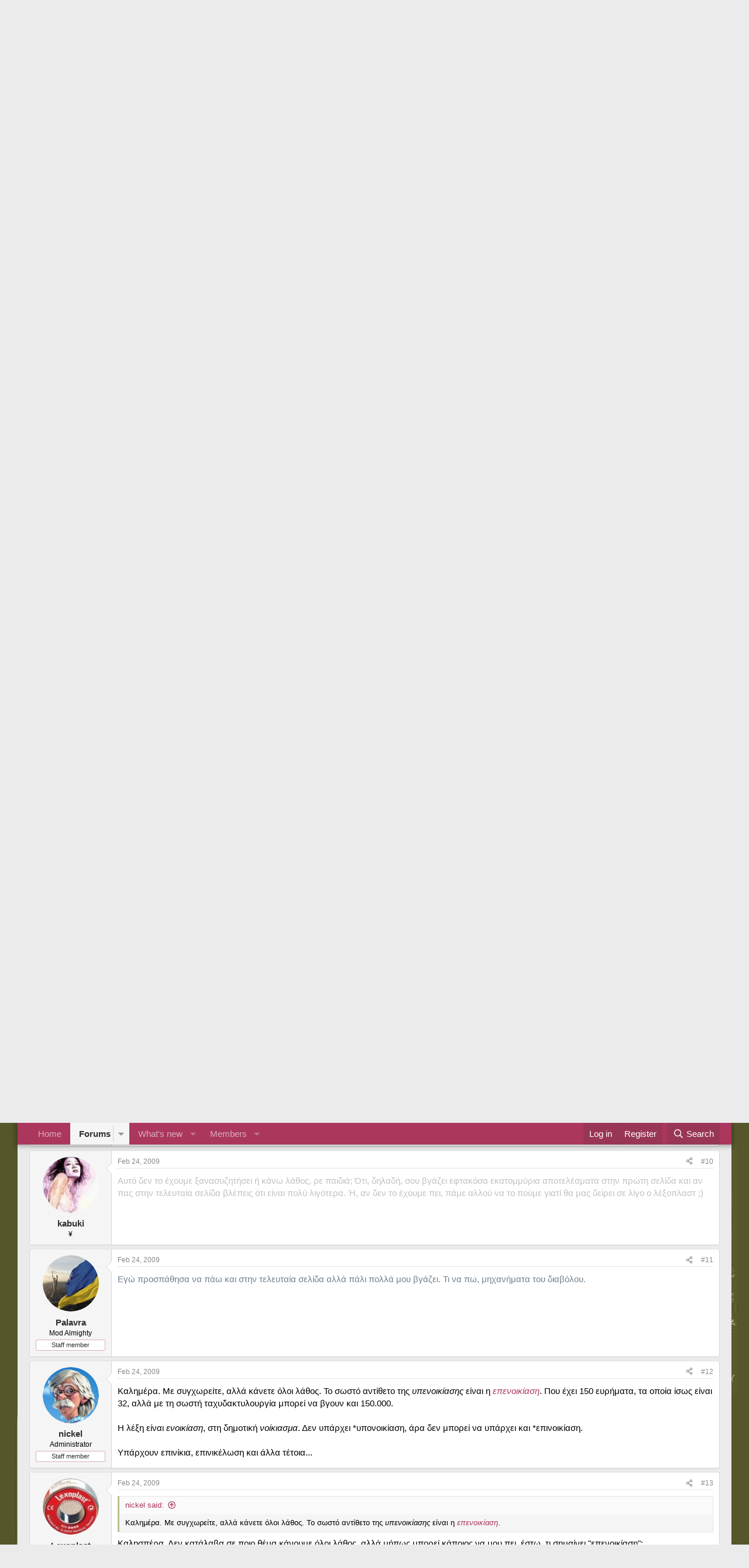

--- FILE ---
content_type: text/html; charset=utf-8
request_url: https://www.lexilogia.gr/threads/%CE%B5%CF%80%CE%B9%CE%BD%CE%BF%CE%B9%CE%BA%CE%AF%CE%B1%CF%83%CE%B7-%CF%85%CF%80%CE%B5%CE%BD%CE%BF%CE%B9%CE%BA%CE%AF%CE%B1%CF%83%CE%B7.2861/
body_size: 23674
content:
<!DOCTYPE html>
<html id="XF" lang="en-US" dir="LTR"
	data-xf="2.3"
	data-app="public"
	
	
	data-template="thread_view"
	data-container-key="node-7"
	data-content-key="thread-2861"
	data-logged-in="false"
	data-cookie-prefix="xf_"
	data-csrf="1769032835,1127778a34a543a1c5ebf0d4963990f6"
	class="has-no-js template-thread_view"
	>
<head>
	
	
	

	<meta charset="utf-8" />
	<title>*επινοικίαση &gt; υπενοικίαση | Lexilogia Forums</title>
	<link rel="manifest" href="/webmanifest.php">

	<meta http-equiv="X-UA-Compatible" content="IE=Edge" />
	<meta name="viewport" content="width=device-width, initial-scale=1, viewport-fit=cover">

	
		<meta name="theme-color" content="#ffffff" />
	

	<meta name="apple-mobile-web-app-title" content="Words are our oysters">
	
		<link rel="apple-touch-icon" href="/data/assets/logo/NewProject.png" />
	
	<meta property="og:image" content="https://new.lexilogia.gr/data/assets/Lexilogia-logo-3.jpg" />
	
		
		<meta name="description" content="Τι είναι η επινοικίαση και τι διαφορά έχει από την απλή ενοικίαση και την υπενοικίαση;

Αρχικά σκέφτηκα ότι επινοικίαση είναι αντίστοιχο του γαλλικού..." />
		<meta property="og:description" content="Τι είναι η επινοικίαση και τι διαφορά έχει από την απλή ενοικίαση και την υπενοικίαση;

Αρχικά σκέφτηκα ότι επινοικίαση είναι αντίστοιχο του γαλλικού surlouer, αλλά δεν χρησιμοποιείται με αυτήν την έννοια." />
		<meta property="twitter:description" content="Τι είναι η επινοικίαση και τι διαφορά έχει από την απλή ενοικίαση και την υπενοικίαση;

Αρχικά σκέφτηκα ότι επινοικίαση είναι αντίστοιχο του γαλλικού surlouer, αλλά δεν χρησιμοποιείται με αυτήν..." />
	
	
		<meta property="og:url" content="https://www.lexilogia.gr/threads/%CE%B5%CF%80%CE%B9%CE%BD%CE%BF%CE%B9%CE%BA%CE%AF%CE%B1%CF%83%CE%B7-%CF%85%CF%80%CE%B5%CE%BD%CE%BF%CE%B9%CE%BA%CE%AF%CE%B1%CF%83%CE%B7.2861/" />
	
		<link rel="canonical" href="https://www.lexilogia.gr/threads/%CE%B5%CF%80%CE%B9%CE%BD%CE%BF%CE%B9%CE%BA%CE%AF%CE%B1%CF%83%CE%B7-%CF%85%CF%80%CE%B5%CE%BD%CE%BF%CE%B9%CE%BA%CE%AF%CE%B1%CF%83%CE%B7.2861/" />
	

	
		
	
	
	<meta property="og:site_name" content="Lexilogia Forums" />


	
	
		
	
	
	<meta property="og:type" content="website" />


	
	
		
	
	
	
		<meta property="og:title" content="*επινοικίαση &gt; υπενοικίαση" />
		<meta property="twitter:title" content="*επινοικίαση &gt; υπενοικίαση" />
	


	
	
	
	
		
	
	
	
		<meta property="og:image" content="https://www.lexilogia.gr/data/assets/logo/NewProject.png" />
		<meta property="twitter:image" content="https://www.lexilogia.gr/data/assets/logo/NewProject.png" />
		<meta property="twitter:card" content="summary" />
	


	

	
	
	
	

	<link rel="stylesheet" href="/css.php?css=public%3Anormalize.css%2Cpublic%3Afa.css%2Cpublic%3Acore.less%2Cpublic%3Aapp.less&amp;s=2&amp;l=1&amp;d=1751285745&amp;k=3327b684c3b1773fe61eb51128a334fcc27d209e" />

	<link rel="stylesheet" href="/css.php?css=public%3Abb_code.less%2Cpublic%3Amessage.less%2Cpublic%3Ashare_controls.less%2Cpublic%3Aextra.less&amp;s=2&amp;l=1&amp;d=1751285745&amp;k=19a9013826373ede18c1c7e4cf67f634cf4895c3" />


	
		<script src="/js/xf/preamble.min.js?_v=2e467f94"></script>
	

	
	<script src="/js/vendor/vendor-compiled.js?_v=2e467f94" defer></script>
	<script src="/js/xf/core-compiled.js?_v=2e467f94" defer></script>

	<script>
		XF.ready(() =>
		{
			XF.extendObject(true, XF.config, {
				// 
				userId: 0,
				enablePush: false,
				pushAppServerKey: '',
				url: {
					fullBase: 'https://www.lexilogia.gr/',
					basePath: '/',
					css: '/css.php?css=__SENTINEL__&s=2&l=1&d=1751285745',
					js: '/js/__SENTINEL__?_v=2e467f94',
					icon: '/data/local/icons/__VARIANT__.svg?v=1751285745#__NAME__',
					iconInline: '/styles/fa/__VARIANT__/__NAME__.svg?v=5.15.3',
					keepAlive: '/login/keep-alive'
				},
				cookie: {
					path: '/',
					domain: '',
					prefix: 'xf_',
					secure: true,
					consentMode: 'disabled',
					consented: ["optional","_third_party"]
				},
				cacheKey: 'f3ed7234243583f554e27d349fe769c5',
				csrf: '1769032835,1127778a34a543a1c5ebf0d4963990f6',
				js: {},
				fullJs: false,
				css: {"public:bb_code.less":true,"public:message.less":true,"public:share_controls.less":true,"public:extra.less":true},
				time: {
					now: 1769032835,
					today: 1769032800,
					todayDow: 4,
					tomorrow: 1769119200,
					yesterday: 1768946400,
					week: 1768514400,
					month: 1767218400,
					year: 1767218400
				},
				style: {
					light: '',
					dark: '',
					defaultColorScheme: 'light'
				},
				borderSizeFeature: '3px',
				fontAwesomeWeight: 'r',
				enableRtnProtect: true,
				
				enableFormSubmitSticky: true,
				imageOptimization: '0',
				imageOptimizationQuality: 0.85,
				uploadMaxFilesize: 20971520,
				uploadMaxWidth: 0,
				uploadMaxHeight: 0,
				allowedVideoExtensions: ["m4v","mov","mp4","mp4v","mpeg","mpg","ogv","webm"],
				allowedAudioExtensions: ["mp3","opus","ogg","wav"],
				shortcodeToEmoji: true,
				visitorCounts: {
					conversations_unread: '0',
					alerts_unviewed: '0',
					total_unread: '0',
					title_count: true,
					icon_indicator: true
				},
				jsMt: {"xf\/action.js":"5af39277","xf\/embed.js":"cc4a24e4","xf\/form.js":"5af39277","xf\/structure.js":"5af39277","xf\/tooltip.js":"5af39277"},
				jsState: {},
				publicMetadataLogoUrl: 'https://www.lexilogia.gr/data/assets/logo/NewProject.png',
				publicPushBadgeUrl: 'https://www.lexilogia.gr/styles/default/xenforo/bell.png'
			})

			XF.extendObject(XF.phrases, {
				// 
				date_x_at_time_y:     "{date} at {time}",
				day_x_at_time_y:      "{day} at {time}",
				yesterday_at_x:       "Yesterday at {time}",
				x_minutes_ago:        "{minutes} minutes ago",
				one_minute_ago:       "1 minute ago",
				a_moment_ago:         "A moment ago",
				today_at_x:           "Today at {time}",
				in_a_moment:          "In a moment",
				in_a_minute:          "In a minute",
				in_x_minutes:         "In {minutes} minutes",
				later_today_at_x:     "Later today at {time}",
				tomorrow_at_x:        "Tomorrow at {time}",
				short_date_x_minutes: "{minutes}m",
				short_date_x_hours:   "{hours}h",
				short_date_x_days:    "{days}d",

				day0: "Sunday",
				day1: "Monday",
				day2: "Tuesday",
				day3: "Wednesday",
				day4: "Thursday",
				day5: "Friday",
				day6: "Saturday",

				dayShort0: "Sun",
				dayShort1: "Mon",
				dayShort2: "Tue",
				dayShort3: "Wed",
				dayShort4: "Thu",
				dayShort5: "Fri",
				dayShort6: "Sat",

				month0: "January",
				month1: "February",
				month2: "March",
				month3: "April",
				month4: "May",
				month5: "June",
				month6: "July",
				month7: "August",
				month8: "September",
				month9: "October",
				month10: "November",
				month11: "December",

				active_user_changed_reload_page: "The active user has changed. Reload the page for the latest version.",
				server_did_not_respond_in_time_try_again: "The server did not respond in time. Please try again.",
				oops_we_ran_into_some_problems: "Oops! We ran into some problems.",
				oops_we_ran_into_some_problems_more_details_console: "Oops! We ran into some problems. Please try again later. More error details may be in the browser console.",
				file_too_large_to_upload: "The file is too large to be uploaded.",
				uploaded_file_is_too_large_for_server_to_process: "The uploaded file is too large for the server to process.",
				files_being_uploaded_are_you_sure: "Files are still being uploaded. Are you sure you want to submit this form?",
				attach: "Attach files",
				rich_text_box: "Rich text box",
				close: "Close",
				link_copied_to_clipboard: "Link copied to clipboard.",
				text_copied_to_clipboard: "Text copied to clipboard.",
				loading: "Loading…",
				you_have_exceeded_maximum_number_of_selectable_items: "You have exceeded the maximum number of selectable items.",

				processing: "Processing",
				'processing...': "Processing…",

				showing_x_of_y_items: "Showing {count} of {total} items",
				showing_all_items: "Showing all items",
				no_items_to_display: "No items to display",

				number_button_up: "Increase",
				number_button_down: "Decrease",

				push_enable_notification_title: "Push notifications enabled successfully at Lexilogia Forums",
				push_enable_notification_body: "Thank you for enabling push notifications!",

				pull_down_to_refresh: "Pull down to refresh",
				release_to_refresh: "Release to refresh",
				refreshing: "Refreshing…"
			})
		})
	</script>

	


	
		<link rel="icon" type="image/png" href="https://www.lexilogia.gr/styles/favicon.ico" sizes="32x32" />
	

	
</head>
<body data-template="thread_view">

<div class="p-pageWrapper" id="top">

	

	<header class="p-header" id="header">
		<div class="p-header-inner">
			<div class="p-header-content">
				<div class="p-header-logo p-header-logo--image">
					<a href="https://www.lexilogia.gr">
						

	

	
		
		

		
	

	

	<picture data-variations="{&quot;default&quot;:{&quot;1&quot;:&quot;\/data\/assets\/logo\/logo2.png&quot;,&quot;2&quot;:null}}">
		
		
		

		

		<img src="/data/assets/logo/logo2.png"  width="500" height="104" alt="Lexilogia Forums"  />
	</picture>


					</a>
				</div>

				
			</div>
		</div>
	</header>

	
	

	
		<div class="p-navSticky p-navSticky--primary" data-xf-init="sticky-header">
			
		<nav class="p-nav">
			<div class="p-nav-inner">
				<button type="button" class="button button--plain p-nav-menuTrigger" data-xf-click="off-canvas" data-menu=".js-headerOffCanvasMenu" tabindex="0" aria-label="Menu"><span class="button-text">
					<i aria-hidden="true"></i>
				</span></button>

				<div class="p-nav-smallLogo">
					<a href="https://www.lexilogia.gr">
						

	

	
		
		

		
	

	

	<picture data-variations="{&quot;default&quot;:{&quot;1&quot;:&quot;\/data\/assets\/logo\/logo2.png&quot;,&quot;2&quot;:null}}">
		
		
		

		

		<img src="/data/assets/logo/logo2.png"  width="500" height="104" alt="Lexilogia Forums"  />
	</picture>


					</a>
				</div>

				<div class="p-nav-scroller hScroller" data-xf-init="h-scroller" data-auto-scroll=".p-navEl.is-selected">
					<div class="hScroller-scroll">
						<ul class="p-nav-list js-offCanvasNavSource">
							
								<li>
									
	<div class="p-navEl " >
	

		
	
	<a href="https://www.lexilogia.gr"
	class="p-navEl-link "
	
	data-xf-key="1"
	data-nav-id="home">Home</a>


		

		
	
	</div>

								</li>
							
								<li>
									
	<div class="p-navEl is-selected" data-has-children="true">
	

		
	
	<a href="/"
	class="p-navEl-link p-navEl-link--splitMenu "
	
	
	data-nav-id="forums">Forums</a>


		<a data-xf-key="2"
			data-xf-click="menu"
			data-menu-pos-ref="< .p-navEl"
			class="p-navEl-splitTrigger"
			role="button"
			tabindex="0"
			aria-label="Toggle expanded"
			aria-expanded="false"
			aria-haspopup="true"></a>

		
	
		<div class="menu menu--structural" data-menu="menu" aria-hidden="true">
			<div class="menu-content">
				
					
	
	
	<a href="/whats-new/posts/"
	class="menu-linkRow u-indentDepth0 js-offCanvasCopy "
	
	
	data-nav-id="newPosts">New posts</a>

	

				
					
	
	
	<a href="/search/?type=post"
	class="menu-linkRow u-indentDepth0 js-offCanvasCopy "
	
	
	data-nav-id="searchForums">Search forums</a>

	

				
			</div>
		</div>
	
	</div>

								</li>
							
								<li>
									
	<div class="p-navEl " data-has-children="true">
	

		
	
	<a href="/whats-new/"
	class="p-navEl-link p-navEl-link--splitMenu "
	
	
	data-nav-id="whatsNew">What's new</a>


		<a data-xf-key="3"
			data-xf-click="menu"
			data-menu-pos-ref="< .p-navEl"
			class="p-navEl-splitTrigger"
			role="button"
			tabindex="0"
			aria-label="Toggle expanded"
			aria-expanded="false"
			aria-haspopup="true"></a>

		
	
		<div class="menu menu--structural" data-menu="menu" aria-hidden="true">
			<div class="menu-content">
				
					
	
	
	<a href="/featured/"
	class="menu-linkRow u-indentDepth0 js-offCanvasCopy "
	
	
	data-nav-id="featured">Featured content</a>

	

				
					
	
	
	<a href="/whats-new/posts/"
	class="menu-linkRow u-indentDepth0 js-offCanvasCopy "
	 rel="nofollow"
	
	data-nav-id="whatsNewPosts">New posts</a>

	

				
					
	
	
	<a href="/whats-new/latest-activity"
	class="menu-linkRow u-indentDepth0 js-offCanvasCopy "
	 rel="nofollow"
	
	data-nav-id="latestActivity">Latest activity</a>

	

				
			</div>
		</div>
	
	</div>

								</li>
							
								<li>
									
	<div class="p-navEl " data-has-children="true">
	

		
	
	<a href="/members/"
	class="p-navEl-link p-navEl-link--splitMenu "
	
	
	data-nav-id="members">Members</a>


		<a data-xf-key="4"
			data-xf-click="menu"
			data-menu-pos-ref="< .p-navEl"
			class="p-navEl-splitTrigger"
			role="button"
			tabindex="0"
			aria-label="Toggle expanded"
			aria-expanded="false"
			aria-haspopup="true"></a>

		
	
		<div class="menu menu--structural" data-menu="menu" aria-hidden="true">
			<div class="menu-content">
				
					
	
	
	<a href="/online/"
	class="menu-linkRow u-indentDepth0 js-offCanvasCopy "
	
	
	data-nav-id="currentVisitors">Current visitors</a>

	

				
			</div>
		</div>
	
	</div>

								</li>
							
						</ul>
					</div>
				</div>

				<div class="p-nav-opposite">
					<div class="p-navgroup p-account p-navgroup--guest">
						
							<a href="/login/" class="p-navgroup-link p-navgroup-link--textual p-navgroup-link--logIn"
								data-xf-click="overlay" data-follow-redirects="on">
								<span class="p-navgroup-linkText">Log in</span>
							</a>
							
								<a href="/register/" class="p-navgroup-link p-navgroup-link--textual p-navgroup-link--register"
									data-xf-click="overlay" data-follow-redirects="on">
									<span class="p-navgroup-linkText">Register</span>
								</a>
							
						
					</div>

					<div class="p-navgroup p-discovery">
						<a href="/whats-new/"
							class="p-navgroup-link p-navgroup-link--iconic p-navgroup-link--whatsnew"
							aria-label="What&#039;s new"
							title="What&#039;s new">
							<i aria-hidden="true"></i>
							<span class="p-navgroup-linkText">What's new</span>
						</a>

						
							<a href="/search/"
								class="p-navgroup-link p-navgroup-link--iconic p-navgroup-link--search"
								data-xf-click="menu"
								data-xf-key="/"
								aria-label="Search"
								aria-expanded="false"
								aria-haspopup="true"
								title="Search">
								<i aria-hidden="true"></i>
								<span class="p-navgroup-linkText">Search</span>
							</a>
							<div class="menu menu--structural menu--wide" data-menu="menu" aria-hidden="true">
								<form action="/search/search" method="post"
									class="menu-content"
									data-xf-init="quick-search">

									<h3 class="menu-header">Search</h3>
									
									<div class="menu-row">
										
											<div class="inputGroup inputGroup--joined">
												<input type="text" class="input" name="keywords" data-acurl="/search/auto-complete" placeholder="Search…" aria-label="Search" data-menu-autofocus="true" />
												
			<select name="constraints" class="js-quickSearch-constraint input" aria-label="Search within">
				<option value="">Everywhere</option>
<option value="{&quot;search_type&quot;:&quot;post&quot;}">Threads</option>
<option value="{&quot;search_type&quot;:&quot;post&quot;,&quot;c&quot;:{&quot;nodes&quot;:[7],&quot;child_nodes&quot;:1}}">This forum</option>
<option value="{&quot;search_type&quot;:&quot;post&quot;,&quot;c&quot;:{&quot;thread&quot;:2861}}">This thread</option>

			</select>
		
											</div>
										
									</div>

									
									<div class="menu-row">
										<label class="iconic"><input type="checkbox"  name="c[title_only]" value="1" /><i aria-hidden="true"></i><span class="iconic-label">Search titles only

													
													<span tabindex="0" role="button"
														data-xf-init="tooltip" data-trigger="hover focus click" title="Tags will also be searched in content where tags are supported">

														<i class="fa--xf far fa-question-circle  u-muted u-smaller"><svg xmlns="http://www.w3.org/2000/svg" role="img" ><title>Note</title><use href="/data/local/icons/regular.svg?v=1751285745#question-circle"></use></svg></i>
													</span></span></label>

									</div>
									
									<div class="menu-row">
										<div class="inputGroup">
											<span class="inputGroup-text" id="ctrl_search_menu_by_member">By:</span>
											<input type="text" class="input" name="c[users]" data-xf-init="auto-complete" placeholder="Member" aria-labelledby="ctrl_search_menu_by_member" />
										</div>
									</div>
									<div class="menu-footer">
									<span class="menu-footer-controls">
										<button type="submit" class="button button--icon button--icon--search button--primary"><i class="fa--xf far fa-search "><svg xmlns="http://www.w3.org/2000/svg" role="img" aria-hidden="true" ><use href="/data/local/icons/regular.svg?v=1751285745#search"></use></svg></i><span class="button-text">Search</span></button>
										<button type="submit" class="button " name="from_search_menu"><span class="button-text">Advanced search…</span></button>
									</span>
									</div>

									<input type="hidden" name="_xfToken" value="1769032835,1127778a34a543a1c5ebf0d4963990f6" />
								</form>
							</div>
						
					</div>
				</div>
			</div>
		</nav>
	
		</div>
		
		
			<div class="p-sectionLinks">
				<div class="p-sectionLinks-inner hScroller" data-xf-init="h-scroller">
					<div class="hScroller-scroll">
						<ul class="p-sectionLinks-list">
							
								<li>
									
	<div class="p-navEl " >
	

		
	
	<a href="/whats-new/posts/"
	class="p-navEl-link "
	
	data-xf-key="alt+1"
	data-nav-id="newPosts">New posts</a>


		

		
	
	</div>

								</li>
							
								<li>
									
	<div class="p-navEl " >
	

		
	
	<a href="/search/?type=post"
	class="p-navEl-link "
	
	data-xf-key="alt+2"
	data-nav-id="searchForums">Search forums</a>


		

		
	
	</div>

								</li>
							
						</ul>
					</div>
				</div>
			</div>
			
	
		

	<div class="offCanvasMenu offCanvasMenu--nav js-headerOffCanvasMenu" data-menu="menu" aria-hidden="true" data-ocm-builder="navigation">
		<div class="offCanvasMenu-backdrop" data-menu-close="true"></div>
		<div class="offCanvasMenu-content">
			<div class="offCanvasMenu-header">
				Menu
				<a class="offCanvasMenu-closer" data-menu-close="true" role="button" tabindex="0" aria-label="Close"></a>
			</div>
			
				<div class="p-offCanvasRegisterLink">
					<div class="offCanvasMenu-linkHolder">
						<a href="/login/" class="offCanvasMenu-link" data-xf-click="overlay" data-menu-close="true">
							Log in
						</a>
					</div>
					<hr class="offCanvasMenu-separator" />
					
						<div class="offCanvasMenu-linkHolder">
							<a href="/register/" class="offCanvasMenu-link" data-xf-click="overlay" data-menu-close="true">
								Register
							</a>
						</div>
						<hr class="offCanvasMenu-separator" />
					
				</div>
			
			<div class="js-offCanvasNavTarget"></div>
			<div class="offCanvasMenu-installBanner js-installPromptContainer" style="display: none;" data-xf-init="install-prompt">
				<div class="offCanvasMenu-installBanner-header">Install the app</div>
				<button type="button" class="button js-installPromptButton"><span class="button-text">Install</span></button>
				<template class="js-installTemplateIOS">
					<div class="js-installTemplateContent">
						<div class="overlay-title">How to install the app on iOS</div>
						<div class="block-body">
							<div class="block-row">
								<p>
									Follow along with the video below to see how to install our site as a web app on your home screen.
								</p>
								<p style="text-align: center">
									<video src="/styles/default/xenforo/add_to_home.mp4"
										width="280" height="480" autoplay loop muted playsinline></video>
								</p>
								<p>
									<small><strong>Note:</strong> This feature may not be available in some browsers.</small>
								</p>
							</div>
						</div>
					</div>
				</template>
			</div>
		</div>
	</div>

	<div class="p-body">
		<div class="p-body-inner">
			<!--XF:EXTRA_OUTPUT-->

			

			

			

	
	


			
	
		<ul class="p-breadcrumbs "
			itemscope itemtype="https://schema.org/BreadcrumbList">
			
				

				
				

				
					
					
	<li itemprop="itemListElement" itemscope itemtype="https://schema.org/ListItem">
		<a href="https://www.lexilogia.gr" itemprop="item">
			<span itemprop="name">Home</span>
		</a>
		<meta itemprop="position" content="1" />
	</li>

				

				
					
					
	<li itemprop="itemListElement" itemscope itemtype="https://schema.org/ListItem">
		<a href="/" itemprop="item">
			<span itemprop="name">Forums</span>
		</a>
		<meta itemprop="position" content="2" />
	</li>

				
				
					
					
	<li itemprop="itemListElement" itemscope itemtype="https://schema.org/ListItem">
		<a href="/#workspace.3" itemprop="item">
			<span itemprop="name">Workspace</span>
		</a>
		<meta itemprop="position" content="3" />
	</li>

				
					
					
	<li itemprop="itemListElement" itemscope itemtype="https://schema.org/ListItem">
		<a href="/forums/modern-greek-language-queries.7/" itemprop="item">
			<span itemprop="name">Modern Greek language queries</span>
		</a>
		<meta itemprop="position" content="4" />
	</li>

				
			
		</ul>
	

			

			
	<noscript class="js-jsWarning"><div class="blockMessage blockMessage--important blockMessage--iconic u-noJsOnly">JavaScript is disabled. For a better experience, please enable JavaScript in your browser before proceeding.</div></noscript>

			
	<div class="blockMessage blockMessage--important blockMessage--iconic js-browserWarning" style="display: none">You are using an out of date browser. It  may not display this or other websites correctly.<br />You should upgrade or use an <a href="https://www.google.com/chrome/" target="_blank" rel="noopener">alternative browser</a>.</div>


			
				<div class="p-body-header">
					
						
							<div class="p-title ">
								
									
										<h1 class="p-title-value">*επινοικίαση &gt; υπενοικίαση</h1>
									
									
								
							</div>
						

						
							<div class="p-description">
	<ul class="listInline listInline--bullet">
		<li>
			<i class="fa--xf far fa-user "><svg xmlns="http://www.w3.org/2000/svg" role="img" ><title>Thread starter</title><use href="/data/local/icons/regular.svg?v=1751285745#user"></use></svg></i>
			<span class="u-srOnly">Thread starter</span>

			<a href="/members/lexoplast.5/" class="username  u-concealed" dir="auto" data-user-id="5" data-xf-init="member-tooltip">Lexoplast</a>
		</li>
		<li>
			<i class="fa--xf far fa-clock "><svg xmlns="http://www.w3.org/2000/svg" role="img" ><title>Start date</title><use href="/data/local/icons/regular.svg?v=1751285745#clock"></use></svg></i>
			<span class="u-srOnly">Start date</span>

			<a href="/threads/%CE%B5%CF%80%CE%B9%CE%BD%CE%BF%CE%B9%CE%BA%CE%AF%CE%B1%CF%83%CE%B7-%CF%85%CF%80%CE%B5%CE%BD%CE%BF%CE%B9%CE%BA%CE%AF%CE%B1%CF%83%CE%B7.2861/" class="u-concealed"><time  class="u-dt" dir="auto" datetime="2009-02-24T12:21:21+0200" data-timestamp="1235470881" data-date="Feb 24, 2009" data-time="12:21 PM" data-short="Feb &#039;09" title="Feb 24, 2009 at 12:21 PM">Feb 24, 2009</time></a>
		</li>
		
		
	</ul>
</div>
						
					
				</div>
			

			<div class="p-body-main  ">
				
				<div class="p-body-contentCol"></div>
				

				

				<div class="p-body-content">
					
					<div class="p-body-pageContent">










	
	
	
		
	
	
	


	
	
	
		
	
	
	


	
	
		
	
	
	


	
	



	












	

	
		
	



















<div class="block block--messages" data-xf-init="" data-type="post" data-href="/inline-mod/" data-search-target="*">

	<span class="u-anchorTarget" id="posts"></span>

	
		
	

	

	<div class="block-outer"></div>

	

	
		
	<div class="block-outer js-threadStatusField"></div>

	

	<div class="block-container lbContainer"
		data-xf-init="lightbox select-to-quote"
		data-message-selector=".js-post"
		data-lb-id="thread-2861"
		data-lb-universal="0">

		<div class="block-body js-replyNewMessageContainer">
			
				

					

					
						

	
	

	

	
	<article class="message message--post js-post js-inlineModContainer  "
		data-author="Lexoplast"
		data-content="post-26224"
		id="js-post-26224"
		>

		

		<span class="u-anchorTarget" id="post-26224"></span>

		
			<div class="message-inner">
				
					<div class="message-cell message-cell--user">
						

	<section class="message-user"
		
		
		>

		

		<div class="message-avatar ">
			<div class="message-avatar-wrapper">
				<a href="/members/lexoplast.5/" class="avatar avatar--m" data-user-id="5" data-xf-init="member-tooltip">
			<img src="/data/avatars/m/0/5.jpg?1603737146"  alt="Lexoplast" class="avatar-u5-m" width="96" height="96" loading="lazy" /> 
		</a>
				
			</div>
		</div>
		<div class="message-userDetails">
			<h4 class="message-name"><a href="/members/lexoplast.5/" class="username " dir="auto" data-user-id="5" data-xf-init="member-tooltip">Lexoplast</a></h4>
			<h5 class="userTitle message-userTitle" dir="auto">¥</h5>
			
		</div>
		
			
			
		
		<span class="message-userArrow"></span>
	</section>

					</div>
				

				
					<div class="message-cell message-cell--main">
					
						<div class="message-main js-quickEditTarget">

							
								

	

	<header class="message-attribution message-attribution--split">
		<ul class="message-attribution-main listInline ">
			
			
			<li class="u-concealed">
				<a href="/threads/%CE%B5%CF%80%CE%B9%CE%BD%CE%BF%CE%B9%CE%BA%CE%AF%CE%B1%CF%83%CE%B7-%CF%85%CF%80%CE%B5%CE%BD%CE%BF%CE%B9%CE%BA%CE%AF%CE%B1%CF%83%CE%B7.2861/post-26224" rel="nofollow" >
					<time  class="u-dt" dir="auto" datetime="2009-02-24T12:21:21+0200" data-timestamp="1235470881" data-date="Feb 24, 2009" data-time="12:21 PM" data-short="Feb &#039;09" title="Feb 24, 2009 at 12:21 PM">Feb 24, 2009</time>
				</a>
			</li>
			
		</ul>

		<ul class="message-attribution-opposite message-attribution-opposite--list ">
			
			<li>
				<a href="/threads/%CE%B5%CF%80%CE%B9%CE%BD%CE%BF%CE%B9%CE%BA%CE%AF%CE%B1%CF%83%CE%B7-%CF%85%CF%80%CE%B5%CE%BD%CE%BF%CE%B9%CE%BA%CE%AF%CE%B1%CF%83%CE%B7.2861/post-26224"
					class="message-attribution-gadget"
					data-xf-init="share-tooltip"
					data-href="/posts/26224/share"
					aria-label="Share"
					rel="nofollow">
					<i class="fa--xf far fa-share-alt "><svg xmlns="http://www.w3.org/2000/svg" role="img" aria-hidden="true" ><use href="/data/local/icons/regular.svg?v=1751285745#share-alt"></use></svg></i>
				</a>
			</li>
			
				<li class="u-hidden js-embedCopy">
					
	<a href="javascript:"
		data-xf-init="copy-to-clipboard"
		data-copy-text="&lt;div class=&quot;js-xf-embed&quot; data-url=&quot;https://www.lexilogia.gr&quot; data-content=&quot;post-26224&quot;&gt;&lt;/div&gt;&lt;script defer src=&quot;https://www.lexilogia.gr/js/xf/external_embed.js?_v=2e467f94&quot;&gt;&lt;/script&gt;"
		data-success="Embed code HTML copied to clipboard."
		class="">
		<i class="fa--xf far fa-code "><svg xmlns="http://www.w3.org/2000/svg" role="img" aria-hidden="true" ><use href="/data/local/icons/regular.svg?v=1751285745#code"></use></svg></i>
	</a>

				</li>
			
			
			
				<li>
					<a href="/threads/%CE%B5%CF%80%CE%B9%CE%BD%CE%BF%CE%B9%CE%BA%CE%AF%CE%B1%CF%83%CE%B7-%CF%85%CF%80%CE%B5%CE%BD%CE%BF%CE%B9%CE%BA%CE%AF%CE%B1%CF%83%CE%B7.2861/post-26224" rel="nofollow">
						#1
					</a>
				</li>
			
		</ul>
	</header>

							

							<div class="message-content js-messageContent">
							

								
									
	
	
	

								

								
									
	

	<div class="message-userContent lbContainer js-lbContainer "
		data-lb-id="post-26224"
		data-lb-caption-desc="Lexoplast &middot; Feb 24, 2009 at 12:21 PM">

		
			

	
		
	

		

		<article class="message-body js-selectToQuote">
			
				
			

			<div >
				
					<div class="bbWrapper">Τι είναι η <a href="http://www.google.co.uk/search?hl=en&amp;q=%CE%B5%CF%80%CE%B9%CE%BD%CE%BF%CE%B9%CE%BA%CE%AF%CE%B1%CF%83%CE%B7" target="_blank" class="link link--external" rel="nofollow ugc noopener">επινοικίαση</a> και τι διαφορά έχει από την απλή ενοικίαση και την υπενοικίαση;<br />
<br />
Αρχικά σκέφτηκα ότι επινοικίαση είναι αντίστοιχο του γαλλικού <a href="http://www.mediadico.com/dictionnaire/definition/surlouer/1" target="_blank" class="link link--external" rel="nofollow ugc noopener">surlouer</a>, αλλά δεν χρησιμοποιείται με αυτήν την έννοια.</div>
				
			</div>

			<div class="js-selectToQuoteEnd">&nbsp;</div>
			
				
			
		</article>

		
			

	
		
	

		

		
	</div>

								

								
									
	

	

								

								
									
	

								

							
							</div>

							
								
	

	<footer class="message-footer">
		

		

		<div class="reactionsBar js-reactionsList ">
			
		</div>

		<div class="js-historyTarget message-historyTarget toggleTarget" data-href="trigger-href"></div>
	</footer>

							
						</div>

					
					</div>
				
			</div>
		
	</article>

	
	

					

					

				

					

					
						

	
	

	

	
	<article class="message message--post js-post js-inlineModContainer  "
		data-author="Alexandra"
		data-content="post-26226"
		id="js-post-26226"
		itemscope itemtype="https://schema.org/Comment" itemid="https://www.lexilogia.gr/posts/26226/">

		
			<meta itemprop="parentItem" itemscope itemid="https://www.lexilogia.gr/threads/%CE%B5%CF%80%CE%B9%CE%BD%CE%BF%CE%B9%CE%BA%CE%AF%CE%B1%CF%83%CE%B7-%CF%85%CF%80%CE%B5%CE%BD%CE%BF%CE%B9%CE%BA%CE%AF%CE%B1%CF%83%CE%B7.2861/" />
		

		<span class="u-anchorTarget" id="post-26226"></span>

		
			<div class="message-inner">
				
					<div class="message-cell message-cell--user">
						

	<section class="message-user"
		itemprop="author"
		itemscope itemtype="https://schema.org/Person"
		itemid="https://www.lexilogia.gr/members/alexandra.3/">

		
			<meta itemprop="url" content="https://www.lexilogia.gr/members/alexandra.3/" />
		

		<div class="message-avatar ">
			<div class="message-avatar-wrapper">
				<a href="/members/alexandra.3/" class="avatar avatar--m" data-user-id="3" data-xf-init="member-tooltip">
			<img src="/data/avatars/m/0/3.jpg?1603737146"  alt="Alexandra" class="avatar-u3-m" width="96" height="96" loading="lazy" itemprop="image" /> 
		</a>
				
			</div>
		</div>
		<div class="message-userDetails">
			<h4 class="message-name"><a href="/members/alexandra.3/" class="username " dir="auto" data-user-id="3" data-xf-init="member-tooltip"><span class="username--staff username--moderator" itemprop="name">Alexandra</span></a></h4>
			<h5 class="userTitle message-userTitle" dir="auto" itemprop="jobTitle">Super Moderator</h5>
			<div class="userBanner userBanner--staff message-userBanner" dir="auto" itemprop="jobTitle"><span class="userBanner-before"></span><strong>Staff member</strong><span class="userBanner-after"></span></div>
		</div>
		
			
			
		
		<span class="message-userArrow"></span>
	</section>

					</div>
				

				
					<div class="message-cell message-cell--main">
					
						<div class="message-main js-quickEditTarget">

							
								

	

	<header class="message-attribution message-attribution--split">
		<ul class="message-attribution-main listInline ">
			
			
			<li class="u-concealed">
				<a href="/threads/%CE%B5%CF%80%CE%B9%CE%BD%CE%BF%CE%B9%CE%BA%CE%AF%CE%B1%CF%83%CE%B7-%CF%85%CF%80%CE%B5%CE%BD%CE%BF%CE%B9%CE%BA%CE%AF%CE%B1%CF%83%CE%B7.2861/post-26226" rel="nofollow" itemprop="url">
					<time  class="u-dt" dir="auto" datetime="2009-02-24T12:23:22+0200" data-timestamp="1235471002" data-date="Feb 24, 2009" data-time="12:23 PM" data-short="Feb &#039;09" title="Feb 24, 2009 at 12:23 PM" itemprop="datePublished">Feb 24, 2009</time>
				</a>
			</li>
			
		</ul>

		<ul class="message-attribution-opposite message-attribution-opposite--list ">
			
			<li>
				<a href="/threads/%CE%B5%CF%80%CE%B9%CE%BD%CE%BF%CE%B9%CE%BA%CE%AF%CE%B1%CF%83%CE%B7-%CF%85%CF%80%CE%B5%CE%BD%CE%BF%CE%B9%CE%BA%CE%AF%CE%B1%CF%83%CE%B7.2861/post-26226"
					class="message-attribution-gadget"
					data-xf-init="share-tooltip"
					data-href="/posts/26226/share"
					aria-label="Share"
					rel="nofollow">
					<i class="fa--xf far fa-share-alt "><svg xmlns="http://www.w3.org/2000/svg" role="img" aria-hidden="true" ><use href="/data/local/icons/regular.svg?v=1751285745#share-alt"></use></svg></i>
				</a>
			</li>
			
				<li class="u-hidden js-embedCopy">
					
	<a href="javascript:"
		data-xf-init="copy-to-clipboard"
		data-copy-text="&lt;div class=&quot;js-xf-embed&quot; data-url=&quot;https://www.lexilogia.gr&quot; data-content=&quot;post-26226&quot;&gt;&lt;/div&gt;&lt;script defer src=&quot;https://www.lexilogia.gr/js/xf/external_embed.js?_v=2e467f94&quot;&gt;&lt;/script&gt;"
		data-success="Embed code HTML copied to clipboard."
		class="">
		<i class="fa--xf far fa-code "><svg xmlns="http://www.w3.org/2000/svg" role="img" aria-hidden="true" ><use href="/data/local/icons/regular.svg?v=1751285745#code"></use></svg></i>
	</a>

				</li>
			
			
			
				<li>
					<a href="/threads/%CE%B5%CF%80%CE%B9%CE%BD%CE%BF%CE%B9%CE%BA%CE%AF%CE%B1%CF%83%CE%B7-%CF%85%CF%80%CE%B5%CE%BD%CE%BF%CE%B9%CE%BA%CE%AF%CE%B1%CF%83%CE%B7.2861/post-26226" rel="nofollow">
						#2
					</a>
				</li>
			
		</ul>
	</header>

							

							<div class="message-content js-messageContent">
							

								
									
	
	
	

								

								
									
	

	<div class="message-userContent lbContainer js-lbContainer "
		data-lb-id="post-26226"
		data-lb-caption-desc="Alexandra &middot; Feb 24, 2009 at 12:23 PM">

		

		<article class="message-body js-selectToQuote">
			
				
			

			<div itemprop="text">
				
					<div class="bbWrapper">Συγγνώμη, αλλά εγώ νόμιζα ότι όταν λένε &quot;επινοικιάζω&quot;, απλώς κάνουν λάθος και εννοούν &quot;υπενοικιάζω&quot;. Υπάρχει όντως αυτός ο όρος σε επίσημα έγγραφα;<br />
<br />
Σε όλα τα κείμενα που βλέπω ότι αναφέρεται, καταλαβαίνω ότι εννοούν την &quot;υπενοικίαση&quot;.</div>
				
			</div>

			<div class="js-selectToQuoteEnd">&nbsp;</div>
			
				
			
		</article>

		

		
	</div>

								

								
									
	

	

								

								
									
	

								

							
							</div>

							
								
	

	<footer class="message-footer">
		
			<div class="message-microdata" itemprop="interactionStatistic" itemtype="https://schema.org/InteractionCounter" itemscope>
				<meta itemprop="userInteractionCount" content="0" />
				<meta itemprop="interactionType" content="https://schema.org/LikeAction" />
			</div>
		

		

		<div class="reactionsBar js-reactionsList ">
			
		</div>

		<div class="js-historyTarget message-historyTarget toggleTarget" data-href="trigger-href"></div>
	</footer>

							
						</div>

					
					</div>
				
			</div>
		
	</article>

	
	

					

					

				

					

					
						

	
	

	

	
	<article class="message message--post js-post js-inlineModContainer  "
		data-author="Palavra"
		data-content="post-26228"
		id="js-post-26228"
		itemscope itemtype="https://schema.org/Comment" itemid="https://www.lexilogia.gr/posts/26228/">

		
			<meta itemprop="parentItem" itemscope itemid="https://www.lexilogia.gr/threads/%CE%B5%CF%80%CE%B9%CE%BD%CE%BF%CE%B9%CE%BA%CE%AF%CE%B1%CF%83%CE%B7-%CF%85%CF%80%CE%B5%CE%BD%CE%BF%CE%B9%CE%BA%CE%AF%CE%B1%CF%83%CE%B7.2861/" />
		

		<span class="u-anchorTarget" id="post-26228"></span>

		
			<div class="message-inner">
				
					<div class="message-cell message-cell--user">
						

	<section class="message-user"
		itemprop="author"
		itemscope itemtype="https://schema.org/Person"
		itemid="https://www.lexilogia.gr/members/palavra.134/">

		
			<meta itemprop="url" content="https://www.lexilogia.gr/members/palavra.134/" />
		

		<div class="message-avatar ">
			<div class="message-avatar-wrapper">
				<a href="/members/palavra.134/" class="avatar avatar--m" data-user-id="134" data-xf-init="member-tooltip">
			<img src="/data/avatars/m/0/134.jpg?1646057567" srcset="/data/avatars/l/0/134.jpg?1646057567 2x" alt="Palavra" class="avatar-u134-m" width="96" height="96" loading="lazy" itemprop="image" /> 
		</a>
				
			</div>
		</div>
		<div class="message-userDetails">
			<h4 class="message-name"><a href="/members/palavra.134/" class="username " dir="auto" data-user-id="134" data-xf-init="member-tooltip"><span class="username--staff username--moderator" itemprop="name">Palavra</span></a></h4>
			<h5 class="userTitle message-userTitle" dir="auto" itemprop="jobTitle">Mod Almighty</h5>
			<div class="userBanner userBanner--staff message-userBanner" dir="auto" itemprop="jobTitle"><span class="userBanner-before"></span><strong>Staff member</strong><span class="userBanner-after"></span></div>
		</div>
		
			
			
		
		<span class="message-userArrow"></span>
	</section>

					</div>
				

				
					<div class="message-cell message-cell--main">
					
						<div class="message-main js-quickEditTarget">

							
								

	

	<header class="message-attribution message-attribution--split">
		<ul class="message-attribution-main listInline ">
			
			
			<li class="u-concealed">
				<a href="/threads/%CE%B5%CF%80%CE%B9%CE%BD%CE%BF%CE%B9%CE%BA%CE%AF%CE%B1%CF%83%CE%B7-%CF%85%CF%80%CE%B5%CE%BD%CE%BF%CE%B9%CE%BA%CE%AF%CE%B1%CF%83%CE%B7.2861/post-26228" rel="nofollow" itemprop="url">
					<time  class="u-dt" dir="auto" datetime="2009-02-24T12:26:42+0200" data-timestamp="1235471202" data-date="Feb 24, 2009" data-time="12:26 PM" data-short="Feb &#039;09" title="Feb 24, 2009 at 12:26 PM" itemprop="datePublished">Feb 24, 2009</time>
				</a>
			</li>
			
		</ul>

		<ul class="message-attribution-opposite message-attribution-opposite--list ">
			
			<li>
				<a href="/threads/%CE%B5%CF%80%CE%B9%CE%BD%CE%BF%CE%B9%CE%BA%CE%AF%CE%B1%CF%83%CE%B7-%CF%85%CF%80%CE%B5%CE%BD%CE%BF%CE%B9%CE%BA%CE%AF%CE%B1%CF%83%CE%B7.2861/post-26228"
					class="message-attribution-gadget"
					data-xf-init="share-tooltip"
					data-href="/posts/26228/share"
					aria-label="Share"
					rel="nofollow">
					<i class="fa--xf far fa-share-alt "><svg xmlns="http://www.w3.org/2000/svg" role="img" aria-hidden="true" ><use href="/data/local/icons/regular.svg?v=1751285745#share-alt"></use></svg></i>
				</a>
			</li>
			
				<li class="u-hidden js-embedCopy">
					
	<a href="javascript:"
		data-xf-init="copy-to-clipboard"
		data-copy-text="&lt;div class=&quot;js-xf-embed&quot; data-url=&quot;https://www.lexilogia.gr&quot; data-content=&quot;post-26228&quot;&gt;&lt;/div&gt;&lt;script defer src=&quot;https://www.lexilogia.gr/js/xf/external_embed.js?_v=2e467f94&quot;&gt;&lt;/script&gt;"
		data-success="Embed code HTML copied to clipboard."
		class="">
		<i class="fa--xf far fa-code "><svg xmlns="http://www.w3.org/2000/svg" role="img" aria-hidden="true" ><use href="/data/local/icons/regular.svg?v=1751285745#code"></use></svg></i>
	</a>

				</li>
			
			
			
				<li>
					<a href="/threads/%CE%B5%CF%80%CE%B9%CE%BD%CE%BF%CE%B9%CE%BA%CE%AF%CE%B1%CF%83%CE%B7-%CF%85%CF%80%CE%B5%CE%BD%CE%BF%CE%B9%CE%BA%CE%AF%CE%B1%CF%83%CE%B7.2861/post-26228" rel="nofollow">
						#3
					</a>
				</li>
			
		</ul>
	</header>

							

							<div class="message-content js-messageContent">
							

								
									
	
	
	

								

								
									
	

	<div class="message-userContent lbContainer js-lbContainer "
		data-lb-id="post-26228"
		data-lb-caption-desc="Palavra &middot; Feb 24, 2009 at 12:26 PM">

		

		<article class="message-body js-selectToQuote">
			
				
			

			<div itemprop="text">
				
					<div class="bbWrapper">Συμφωνώ με την Αλεξάνδρα. Μάλλον «υπενοικίαση» εννοεί, στους περισσότερους συνδέσμους το ίδιο φαίνεται εξάλλου. <br />
Σε νομικά κείμενα η λέξη είναι «υπομίσθωση».</div>
				
			</div>

			<div class="js-selectToQuoteEnd">&nbsp;</div>
			
				
			
		</article>

		

		
	</div>

								

								
									
	

	

								

								
									
	

								

							
							</div>

							
								
	

	<footer class="message-footer">
		
			<div class="message-microdata" itemprop="interactionStatistic" itemtype="https://schema.org/InteractionCounter" itemscope>
				<meta itemprop="userInteractionCount" content="0" />
				<meta itemprop="interactionType" content="https://schema.org/LikeAction" />
			</div>
		

		

		<div class="reactionsBar js-reactionsList ">
			
		</div>

		<div class="js-historyTarget message-historyTarget toggleTarget" data-href="trigger-href"></div>
	</footer>

							
						</div>

					
					</div>
				
			</div>
		
	</article>

	
	

					

					

				

					

					
						

	
	

	

	
	<article class="message message--post js-post js-inlineModContainer  "
		data-author="Lexoplast"
		data-content="post-26229"
		id="js-post-26229"
		itemscope itemtype="https://schema.org/Comment" itemid="https://www.lexilogia.gr/posts/26229/">

		
			<meta itemprop="parentItem" itemscope itemid="https://www.lexilogia.gr/threads/%CE%B5%CF%80%CE%B9%CE%BD%CE%BF%CE%B9%CE%BA%CE%AF%CE%B1%CF%83%CE%B7-%CF%85%CF%80%CE%B5%CE%BD%CE%BF%CE%B9%CE%BA%CE%AF%CE%B1%CF%83%CE%B7.2861/" />
		

		<span class="u-anchorTarget" id="post-26229"></span>

		
			<div class="message-inner">
				
					<div class="message-cell message-cell--user">
						

	<section class="message-user"
		itemprop="author"
		itemscope itemtype="https://schema.org/Person"
		itemid="https://www.lexilogia.gr/members/lexoplast.5/">

		
			<meta itemprop="url" content="https://www.lexilogia.gr/members/lexoplast.5/" />
		

		<div class="message-avatar ">
			<div class="message-avatar-wrapper">
				<a href="/members/lexoplast.5/" class="avatar avatar--m" data-user-id="5" data-xf-init="member-tooltip">
			<img src="/data/avatars/m/0/5.jpg?1603737146"  alt="Lexoplast" class="avatar-u5-m" width="96" height="96" loading="lazy" itemprop="image" /> 
		</a>
				
			</div>
		</div>
		<div class="message-userDetails">
			<h4 class="message-name"><a href="/members/lexoplast.5/" class="username " dir="auto" data-user-id="5" data-xf-init="member-tooltip"><span itemprop="name">Lexoplast</span></a></h4>
			<h5 class="userTitle message-userTitle" dir="auto" itemprop="jobTitle">¥</h5>
			
		</div>
		
			
			
		
		<span class="message-userArrow"></span>
	</section>

					</div>
				

				
					<div class="message-cell message-cell--main">
					
						<div class="message-main js-quickEditTarget">

							
								

	

	<header class="message-attribution message-attribution--split">
		<ul class="message-attribution-main listInline ">
			
			
			<li class="u-concealed">
				<a href="/threads/%CE%B5%CF%80%CE%B9%CE%BD%CE%BF%CE%B9%CE%BA%CE%AF%CE%B1%CF%83%CE%B7-%CF%85%CF%80%CE%B5%CE%BD%CE%BF%CE%B9%CE%BA%CE%AF%CE%B1%CF%83%CE%B7.2861/post-26229" rel="nofollow" itemprop="url">
					<time  class="u-dt" dir="auto" datetime="2009-02-24T12:45:06+0200" data-timestamp="1235472306" data-date="Feb 24, 2009" data-time="12:45 PM" data-short="Feb &#039;09" title="Feb 24, 2009 at 12:45 PM" itemprop="datePublished">Feb 24, 2009</time>
				</a>
			</li>
			
		</ul>

		<ul class="message-attribution-opposite message-attribution-opposite--list ">
			
			<li>
				<a href="/threads/%CE%B5%CF%80%CE%B9%CE%BD%CE%BF%CE%B9%CE%BA%CE%AF%CE%B1%CF%83%CE%B7-%CF%85%CF%80%CE%B5%CE%BD%CE%BF%CE%B9%CE%BA%CE%AF%CE%B1%CF%83%CE%B7.2861/post-26229"
					class="message-attribution-gadget"
					data-xf-init="share-tooltip"
					data-href="/posts/26229/share"
					aria-label="Share"
					rel="nofollow">
					<i class="fa--xf far fa-share-alt "><svg xmlns="http://www.w3.org/2000/svg" role="img" aria-hidden="true" ><use href="/data/local/icons/regular.svg?v=1751285745#share-alt"></use></svg></i>
				</a>
			</li>
			
				<li class="u-hidden js-embedCopy">
					
	<a href="javascript:"
		data-xf-init="copy-to-clipboard"
		data-copy-text="&lt;div class=&quot;js-xf-embed&quot; data-url=&quot;https://www.lexilogia.gr&quot; data-content=&quot;post-26229&quot;&gt;&lt;/div&gt;&lt;script defer src=&quot;https://www.lexilogia.gr/js/xf/external_embed.js?_v=2e467f94&quot;&gt;&lt;/script&gt;"
		data-success="Embed code HTML copied to clipboard."
		class="">
		<i class="fa--xf far fa-code "><svg xmlns="http://www.w3.org/2000/svg" role="img" aria-hidden="true" ><use href="/data/local/icons/regular.svg?v=1751285745#code"></use></svg></i>
	</a>

				</li>
			
			
			
				<li>
					<a href="/threads/%CE%B5%CF%80%CE%B9%CE%BD%CE%BF%CE%B9%CE%BA%CE%AF%CE%B1%CF%83%CE%B7-%CF%85%CF%80%CE%B5%CE%BD%CE%BF%CE%B9%CE%BA%CE%AF%CE%B1%CF%83%CE%B7.2861/post-26229" rel="nofollow">
						#4
					</a>
				</li>
			
		</ul>
	</header>

							

							<div class="message-content js-messageContent">
							

								
									
	
	
	

								

								
									
	

	<div class="message-userContent lbContainer js-lbContainer "
		data-lb-id="post-26229"
		data-lb-caption-desc="Lexoplast &middot; Feb 24, 2009 at 12:45 PM">

		

		<article class="message-body js-selectToQuote">
			
				
			

			<div itemprop="text">
				
					<div class="bbWrapper">Δεν το έχω δει σε επίσημα έγγραφα, δηλαδή σε νόμους ή αποφάσεις δικαστηρίων, αλλά το έχω δει σε καταστατικά και ετήσιες καταστάσεις εταιρειών. Αυτό που με φοβίζει είναι ότι στο Google η επινοικίαση έχει περισσότερα αποτελέσματα από την υπενοικίαση και είναι θέμα χρόνου κάποιος να υποστηρίξει ότι, αφού κατάφερε να καθιερωθεί, δεν είναι πια λάθος. Διότι η γλώσσα εξελίσσεται και προοδεύει μέσα από λάθη κλπ.</div>
				
			</div>

			<div class="js-selectToQuoteEnd">&nbsp;</div>
			
				
			
		</article>

		

		
	</div>

								

								
									
	

	

								

								
									
	

								

							
							</div>

							
								
	

	<footer class="message-footer">
		
			<div class="message-microdata" itemprop="interactionStatistic" itemtype="https://schema.org/InteractionCounter" itemscope>
				<meta itemprop="userInteractionCount" content="0" />
				<meta itemprop="interactionType" content="https://schema.org/LikeAction" />
			</div>
		

		

		<div class="reactionsBar js-reactionsList ">
			
		</div>

		<div class="js-historyTarget message-historyTarget toggleTarget" data-href="trigger-href"></div>
	</footer>

							
						</div>

					
					</div>
				
			</div>
		
	</article>

	
	

					

					

				

					

					
						

	
	

	

	
	<article class="message message--post js-post js-inlineModContainer  "
		data-author="kabuki"
		data-content="post-26230"
		id="js-post-26230"
		itemscope itemtype="https://schema.org/Comment" itemid="https://www.lexilogia.gr/posts/26230/">

		
			<meta itemprop="parentItem" itemscope itemid="https://www.lexilogia.gr/threads/%CE%B5%CF%80%CE%B9%CE%BD%CE%BF%CE%B9%CE%BA%CE%AF%CE%B1%CF%83%CE%B7-%CF%85%CF%80%CE%B5%CE%BD%CE%BF%CE%B9%CE%BA%CE%AF%CE%B1%CF%83%CE%B7.2861/" />
		

		<span class="u-anchorTarget" id="post-26230"></span>

		
			<div class="message-inner">
				
					<div class="message-cell message-cell--user">
						

	<section class="message-user"
		itemprop="author"
		itemscope itemtype="https://schema.org/Person"
		itemid="https://www.lexilogia.gr/members/kabuki.30/">

		
			<meta itemprop="url" content="https://www.lexilogia.gr/members/kabuki.30/" />
		

		<div class="message-avatar ">
			<div class="message-avatar-wrapper">
				<a href="/members/kabuki.30/" class="avatar avatar--m" data-user-id="30" data-xf-init="member-tooltip">
			<img src="/data/avatars/m/0/30.jpg?1603737146"  alt="kabuki" class="avatar-u30-m" width="96" height="96" loading="lazy" itemprop="image" /> 
		</a>
				
			</div>
		</div>
		<div class="message-userDetails">
			<h4 class="message-name"><a href="/members/kabuki.30/" class="username " dir="auto" data-user-id="30" data-xf-init="member-tooltip"><span itemprop="name">kabuki</span></a></h4>
			<h5 class="userTitle message-userTitle" dir="auto" itemprop="jobTitle">¥</h5>
			
		</div>
		
			
			
		
		<span class="message-userArrow"></span>
	</section>

					</div>
				

				
					<div class="message-cell message-cell--main">
					
						<div class="message-main js-quickEditTarget">

							
								

	

	<header class="message-attribution message-attribution--split">
		<ul class="message-attribution-main listInline ">
			
			
			<li class="u-concealed">
				<a href="/threads/%CE%B5%CF%80%CE%B9%CE%BD%CE%BF%CE%B9%CE%BA%CE%AF%CE%B1%CF%83%CE%B7-%CF%85%CF%80%CE%B5%CE%BD%CE%BF%CE%B9%CE%BA%CE%AF%CE%B1%CF%83%CE%B7.2861/post-26230" rel="nofollow" itemprop="url">
					<time  class="u-dt" dir="auto" datetime="2009-02-24T12:53:47+0200" data-timestamp="1235472827" data-date="Feb 24, 2009" data-time="12:53 PM" data-short="Feb &#039;09" title="Feb 24, 2009 at 12:53 PM" itemprop="datePublished">Feb 24, 2009</time>
				</a>
			</li>
			
		</ul>

		<ul class="message-attribution-opposite message-attribution-opposite--list ">
			
			<li>
				<a href="/threads/%CE%B5%CF%80%CE%B9%CE%BD%CE%BF%CE%B9%CE%BA%CE%AF%CE%B1%CF%83%CE%B7-%CF%85%CF%80%CE%B5%CE%BD%CE%BF%CE%B9%CE%BA%CE%AF%CE%B1%CF%83%CE%B7.2861/post-26230"
					class="message-attribution-gadget"
					data-xf-init="share-tooltip"
					data-href="/posts/26230/share"
					aria-label="Share"
					rel="nofollow">
					<i class="fa--xf far fa-share-alt "><svg xmlns="http://www.w3.org/2000/svg" role="img" aria-hidden="true" ><use href="/data/local/icons/regular.svg?v=1751285745#share-alt"></use></svg></i>
				</a>
			</li>
			
				<li class="u-hidden js-embedCopy">
					
	<a href="javascript:"
		data-xf-init="copy-to-clipboard"
		data-copy-text="&lt;div class=&quot;js-xf-embed&quot; data-url=&quot;https://www.lexilogia.gr&quot; data-content=&quot;post-26230&quot;&gt;&lt;/div&gt;&lt;script defer src=&quot;https://www.lexilogia.gr/js/xf/external_embed.js?_v=2e467f94&quot;&gt;&lt;/script&gt;"
		data-success="Embed code HTML copied to clipboard."
		class="">
		<i class="fa--xf far fa-code "><svg xmlns="http://www.w3.org/2000/svg" role="img" aria-hidden="true" ><use href="/data/local/icons/regular.svg?v=1751285745#code"></use></svg></i>
	</a>

				</li>
			
			
			
				<li>
					<a href="/threads/%CE%B5%CF%80%CE%B9%CE%BD%CE%BF%CE%B9%CE%BA%CE%AF%CE%B1%CF%83%CE%B7-%CF%85%CF%80%CE%B5%CE%BD%CE%BF%CE%B9%CE%BA%CE%AF%CE%B1%CF%83%CE%B7.2861/post-26230" rel="nofollow">
						#5
					</a>
				</li>
			
		</ul>
	</header>

							

							<div class="message-content js-messageContent">
							

								
									
	
	
	

								

								
									
	

	<div class="message-userContent lbContainer js-lbContainer "
		data-lb-id="post-26230"
		data-lb-caption-desc="kabuki &middot; Feb 24, 2009 at 12:53 PM">

		

		<article class="message-body js-selectToQuote">
			
				
			

			<div itemprop="text">
				
					<div class="bbWrapper">Σ&#039;εμένα πάντως η επινοικίαση βγάζει 164 αποτελέσματα και η υπενοικίαση 224. Η δε υπομίσθωση 161 αποτελέσματα. Κάτι τρέχει μ&#039;αυτό το γουγλ! Το αναφέρω με τη λογική ότι η επινοικίαση δεν είναι δα τόσο διαδεδομένη και άρα μήπως είναι όντως λάθος.</div>
				
			</div>

			<div class="js-selectToQuoteEnd">&nbsp;</div>
			
				
			
		</article>

		

		
	</div>

								

								
									
	

	

								

								
									
	

								

							
							</div>

							
								
	

	<footer class="message-footer">
		
			<div class="message-microdata" itemprop="interactionStatistic" itemtype="https://schema.org/InteractionCounter" itemscope>
				<meta itemprop="userInteractionCount" content="0" />
				<meta itemprop="interactionType" content="https://schema.org/LikeAction" />
			</div>
		

		

		<div class="reactionsBar js-reactionsList ">
			
		</div>

		<div class="js-historyTarget message-historyTarget toggleTarget" data-href="trigger-href"></div>
	</footer>

							
						</div>

					
					</div>
				
			</div>
		
	</article>

	
	

					

					

				

					

					
						

	
	

	

	
	<article class="message message--post js-post js-inlineModContainer  "
		data-author="Palavra"
		data-content="post-26231"
		id="js-post-26231"
		itemscope itemtype="https://schema.org/Comment" itemid="https://www.lexilogia.gr/posts/26231/">

		
			<meta itemprop="parentItem" itemscope itemid="https://www.lexilogia.gr/threads/%CE%B5%CF%80%CE%B9%CE%BD%CE%BF%CE%B9%CE%BA%CE%AF%CE%B1%CF%83%CE%B7-%CF%85%CF%80%CE%B5%CE%BD%CE%BF%CE%B9%CE%BA%CE%AF%CE%B1%CF%83%CE%B7.2861/" />
		

		<span class="u-anchorTarget" id="post-26231"></span>

		
			<div class="message-inner">
				
					<div class="message-cell message-cell--user">
						

	<section class="message-user"
		itemprop="author"
		itemscope itemtype="https://schema.org/Person"
		itemid="https://www.lexilogia.gr/members/palavra.134/">

		
			<meta itemprop="url" content="https://www.lexilogia.gr/members/palavra.134/" />
		

		<div class="message-avatar ">
			<div class="message-avatar-wrapper">
				<a href="/members/palavra.134/" class="avatar avatar--m" data-user-id="134" data-xf-init="member-tooltip">
			<img src="/data/avatars/m/0/134.jpg?1646057567" srcset="/data/avatars/l/0/134.jpg?1646057567 2x" alt="Palavra" class="avatar-u134-m" width="96" height="96" loading="lazy" itemprop="image" /> 
		</a>
				
			</div>
		</div>
		<div class="message-userDetails">
			<h4 class="message-name"><a href="/members/palavra.134/" class="username " dir="auto" data-user-id="134" data-xf-init="member-tooltip"><span class="username--staff username--moderator" itemprop="name">Palavra</span></a></h4>
			<h5 class="userTitle message-userTitle" dir="auto" itemprop="jobTitle">Mod Almighty</h5>
			<div class="userBanner userBanner--staff message-userBanner" dir="auto" itemprop="jobTitle"><span class="userBanner-before"></span><strong>Staff member</strong><span class="userBanner-after"></span></div>
		</div>
		
			
			
		
		<span class="message-userArrow"></span>
	</section>

					</div>
				

				
					<div class="message-cell message-cell--main">
					
						<div class="message-main js-quickEditTarget">

							
								

	

	<header class="message-attribution message-attribution--split">
		<ul class="message-attribution-main listInline ">
			
			
			<li class="u-concealed">
				<a href="/threads/%CE%B5%CF%80%CE%B9%CE%BD%CE%BF%CE%B9%CE%BA%CE%AF%CE%B1%CF%83%CE%B7-%CF%85%CF%80%CE%B5%CE%BD%CE%BF%CE%B9%CE%BA%CE%AF%CE%B1%CF%83%CE%B7.2861/post-26231" rel="nofollow" itemprop="url">
					<time  class="u-dt" dir="auto" datetime="2009-02-24T13:00:11+0200" data-timestamp="1235473211" data-date="Feb 24, 2009" data-time="1:00 PM" data-short="Feb &#039;09" title="Feb 24, 2009 at 1:00 PM" itemprop="datePublished">Feb 24, 2009</time>
				</a>
			</li>
			
		</ul>

		<ul class="message-attribution-opposite message-attribution-opposite--list ">
			
			<li>
				<a href="/threads/%CE%B5%CF%80%CE%B9%CE%BD%CE%BF%CE%B9%CE%BA%CE%AF%CE%B1%CF%83%CE%B7-%CF%85%CF%80%CE%B5%CE%BD%CE%BF%CE%B9%CE%BA%CE%AF%CE%B1%CF%83%CE%B7.2861/post-26231"
					class="message-attribution-gadget"
					data-xf-init="share-tooltip"
					data-href="/posts/26231/share"
					aria-label="Share"
					rel="nofollow">
					<i class="fa--xf far fa-share-alt "><svg xmlns="http://www.w3.org/2000/svg" role="img" aria-hidden="true" ><use href="/data/local/icons/regular.svg?v=1751285745#share-alt"></use></svg></i>
				</a>
			</li>
			
				<li class="u-hidden js-embedCopy">
					
	<a href="javascript:"
		data-xf-init="copy-to-clipboard"
		data-copy-text="&lt;div class=&quot;js-xf-embed&quot; data-url=&quot;https://www.lexilogia.gr&quot; data-content=&quot;post-26231&quot;&gt;&lt;/div&gt;&lt;script defer src=&quot;https://www.lexilogia.gr/js/xf/external_embed.js?_v=2e467f94&quot;&gt;&lt;/script&gt;"
		data-success="Embed code HTML copied to clipboard."
		class="">
		<i class="fa--xf far fa-code "><svg xmlns="http://www.w3.org/2000/svg" role="img" aria-hidden="true" ><use href="/data/local/icons/regular.svg?v=1751285745#code"></use></svg></i>
	</a>

				</li>
			
			
			
				<li>
					<a href="/threads/%CE%B5%CF%80%CE%B9%CE%BD%CE%BF%CE%B9%CE%BA%CE%AF%CE%B1%CF%83%CE%B7-%CF%85%CF%80%CE%B5%CE%BD%CE%BF%CE%B9%CE%BA%CE%AF%CE%B1%CF%83%CE%B7.2861/post-26231" rel="nofollow">
						#6
					</a>
				</li>
			
		</ul>
	</header>

							

							<div class="message-content js-messageContent">
							

								
									
	
	
	

								

								
									
	

	<div class="message-userContent lbContainer js-lbContainer "
		data-lb-id="post-26231"
		data-lb-caption-desc="Palavra &middot; Feb 24, 2009 at 1:00 PM">

		

		<article class="message-body js-selectToQuote">
			
				
			

			<div itemprop="text">
				
					<div class="bbWrapper"><a href="http://www.google.gr/search?hl=el&amp;q=%CF%85%CF%80%CE%B5%CE%BD%CE%BF%CE%B9%CE%BA%CE%AF%CE%B1%CF%83%CE%B7&amp;btnG=%CE%91%CE%BD%CE%B1%CE%B6%CE%AE%CF%84%CE%B7%CF%83%CE%B7+Google&amp;meta=&amp;aq=f&amp;oq=" target="_blank" class="link link--external" rel="noopener">υπενοικίαση </a> 1670<br />
<a href="http://www.google.gr/search?hl=el&amp;q=%CE%B5%CF%80%CE%B9%CE%BD%CE%BF%CE%B9%CE%BA%CE%AF%CE%B1%CF%83%CE%B7&amp;start=10&amp;sa=N" target="_blank" class="link link--external" rel="noopener">επινοικίαση</a> περίπου 2 εκατομμύρια αποτελέσματα<br />
Και η κακομοίρα η <a href="http://www.google.gr/search?hl=el&amp;q=%CF%85%CF%80%CE%BF%CE%BC%CE%AF%CF%83%CE%B8%CF%89%CF%83%CE%B7&amp;btnG=%CE%91%CE%BD%CE%B1%CE%B6%CE%AE%CF%84%CE%B7%CF%83%CE%B7&amp;meta=" target="_blank" class="link link--external" rel="noopener">υπομίσθωση </a>που είναι και νομικός όρος, 675</div>
				
			</div>

			<div class="js-selectToQuoteEnd">&nbsp;</div>
			
				
			
		</article>

		

		
	</div>

								

								
									
	

	

								

								
									
	

								

							
							</div>

							
								
	

	<footer class="message-footer">
		
			<div class="message-microdata" itemprop="interactionStatistic" itemtype="https://schema.org/InteractionCounter" itemscope>
				<meta itemprop="userInteractionCount" content="0" />
				<meta itemprop="interactionType" content="https://schema.org/LikeAction" />
			</div>
		

		

		<div class="reactionsBar js-reactionsList ">
			
		</div>

		<div class="js-historyTarget message-historyTarget toggleTarget" data-href="trigger-href"></div>
	</footer>

							
						</div>

					
					</div>
				
			</div>
		
	</article>

	
	

					

					

				

					

					
						

	
	

	

	
	<article class="message message--post js-post js-inlineModContainer  "
		data-author="Lexoplast"
		data-content="post-26232"
		id="js-post-26232"
		itemscope itemtype="https://schema.org/Comment" itemid="https://www.lexilogia.gr/posts/26232/">

		
			<meta itemprop="parentItem" itemscope itemid="https://www.lexilogia.gr/threads/%CE%B5%CF%80%CE%B9%CE%BD%CE%BF%CE%B9%CE%BA%CE%AF%CE%B1%CF%83%CE%B7-%CF%85%CF%80%CE%B5%CE%BD%CE%BF%CE%B9%CE%BA%CE%AF%CE%B1%CF%83%CE%B7.2861/" />
		

		<span class="u-anchorTarget" id="post-26232"></span>

		
			<div class="message-inner">
				
					<div class="message-cell message-cell--user">
						

	<section class="message-user"
		itemprop="author"
		itemscope itemtype="https://schema.org/Person"
		itemid="https://www.lexilogia.gr/members/lexoplast.5/">

		
			<meta itemprop="url" content="https://www.lexilogia.gr/members/lexoplast.5/" />
		

		<div class="message-avatar ">
			<div class="message-avatar-wrapper">
				<a href="/members/lexoplast.5/" class="avatar avatar--m" data-user-id="5" data-xf-init="member-tooltip">
			<img src="/data/avatars/m/0/5.jpg?1603737146"  alt="Lexoplast" class="avatar-u5-m" width="96" height="96" loading="lazy" itemprop="image" /> 
		</a>
				
			</div>
		</div>
		<div class="message-userDetails">
			<h4 class="message-name"><a href="/members/lexoplast.5/" class="username " dir="auto" data-user-id="5" data-xf-init="member-tooltip"><span itemprop="name">Lexoplast</span></a></h4>
			<h5 class="userTitle message-userTitle" dir="auto" itemprop="jobTitle">¥</h5>
			
		</div>
		
			
			
		
		<span class="message-userArrow"></span>
	</section>

					</div>
				

				
					<div class="message-cell message-cell--main">
					
						<div class="message-main js-quickEditTarget">

							
								

	

	<header class="message-attribution message-attribution--split">
		<ul class="message-attribution-main listInline ">
			
			
			<li class="u-concealed">
				<a href="/threads/%CE%B5%CF%80%CE%B9%CE%BD%CE%BF%CE%B9%CE%BA%CE%AF%CE%B1%CF%83%CE%B7-%CF%85%CF%80%CE%B5%CE%BD%CE%BF%CE%B9%CE%BA%CE%AF%CE%B1%CF%83%CE%B7.2861/post-26232" rel="nofollow" itemprop="url">
					<time  class="u-dt" dir="auto" datetime="2009-02-24T13:00:17+0200" data-timestamp="1235473217" data-date="Feb 24, 2009" data-time="1:00 PM" data-short="Feb &#039;09" title="Feb 24, 2009 at 1:00 PM" itemprop="datePublished">Feb 24, 2009</time>
				</a>
			</li>
			
		</ul>

		<ul class="message-attribution-opposite message-attribution-opposite--list ">
			
			<li>
				<a href="/threads/%CE%B5%CF%80%CE%B9%CE%BD%CE%BF%CE%B9%CE%BA%CE%AF%CE%B1%CF%83%CE%B7-%CF%85%CF%80%CE%B5%CE%BD%CE%BF%CE%B9%CE%BA%CE%AF%CE%B1%CF%83%CE%B7.2861/post-26232"
					class="message-attribution-gadget"
					data-xf-init="share-tooltip"
					data-href="/posts/26232/share"
					aria-label="Share"
					rel="nofollow">
					<i class="fa--xf far fa-share-alt "><svg xmlns="http://www.w3.org/2000/svg" role="img" aria-hidden="true" ><use href="/data/local/icons/regular.svg?v=1751285745#share-alt"></use></svg></i>
				</a>
			</li>
			
				<li class="u-hidden js-embedCopy">
					
	<a href="javascript:"
		data-xf-init="copy-to-clipboard"
		data-copy-text="&lt;div class=&quot;js-xf-embed&quot; data-url=&quot;https://www.lexilogia.gr&quot; data-content=&quot;post-26232&quot;&gt;&lt;/div&gt;&lt;script defer src=&quot;https://www.lexilogia.gr/js/xf/external_embed.js?_v=2e467f94&quot;&gt;&lt;/script&gt;"
		data-success="Embed code HTML copied to clipboard."
		class="">
		<i class="fa--xf far fa-code "><svg xmlns="http://www.w3.org/2000/svg" role="img" aria-hidden="true" ><use href="/data/local/icons/regular.svg?v=1751285745#code"></use></svg></i>
	</a>

				</li>
			
			
			
				<li>
					<a href="/threads/%CE%B5%CF%80%CE%B9%CE%BD%CE%BF%CE%B9%CE%BA%CE%AF%CE%B1%CF%83%CE%B7-%CF%85%CF%80%CE%B5%CE%BD%CE%BF%CE%B9%CE%BA%CE%AF%CE%B1%CF%83%CE%B7.2861/post-26232" rel="nofollow">
						#7
					</a>
				</li>
			
		</ul>
	</header>

							

							<div class="message-content js-messageContent">
							

								
									
	
	
	

								

								
									
	

	<div class="message-userContent lbContainer js-lbContainer "
		data-lb-id="post-26232"
		data-lb-caption-desc="Lexoplast &middot; Feb 24, 2009 at 1:00 PM">

		

		<article class="message-body js-selectToQuote">
			
				
			

			<div itemprop="text">
				
					<div class="bbWrapper"><span style="color: Gray">Πράγματι, στην αρχική αναζήτηση τα βγάζει πάνω από 1700 για κάθε λέξη αλλά στην πραγματικότητα είναι όσα λέει η kabuki. Απάτη.</span></div>
				
			</div>

			<div class="js-selectToQuoteEnd">&nbsp;</div>
			
				
			
		</article>

		

		
	</div>

								

								
									
	

	

								

								
									
	

								

							
							</div>

							
								
	

	<footer class="message-footer">
		
			<div class="message-microdata" itemprop="interactionStatistic" itemtype="https://schema.org/InteractionCounter" itemscope>
				<meta itemprop="userInteractionCount" content="0" />
				<meta itemprop="interactionType" content="https://schema.org/LikeAction" />
			</div>
		

		

		<div class="reactionsBar js-reactionsList ">
			
		</div>

		<div class="js-historyTarget message-historyTarget toggleTarget" data-href="trigger-href"></div>
	</footer>

							
						</div>

					
					</div>
				
			</div>
		
	</article>

	
	

					

					

				

					

					
						

	
	

	

	
	<article class="message message--post js-post js-inlineModContainer  "
		data-author="sarant"
		data-content="post-26233"
		id="js-post-26233"
		itemscope itemtype="https://schema.org/Comment" itemid="https://www.lexilogia.gr/posts/26233/">

		
			<meta itemprop="parentItem" itemscope itemid="https://www.lexilogia.gr/threads/%CE%B5%CF%80%CE%B9%CE%BD%CE%BF%CE%B9%CE%BA%CE%AF%CE%B1%CF%83%CE%B7-%CF%85%CF%80%CE%B5%CE%BD%CE%BF%CE%B9%CE%BA%CE%AF%CE%B1%CF%83%CE%B7.2861/" />
		

		<span class="u-anchorTarget" id="post-26233"></span>

		
			<div class="message-inner">
				
					<div class="message-cell message-cell--user">
						

	<section class="message-user"
		itemprop="author"
		itemscope itemtype="https://schema.org/Person"
		itemid="https://www.lexilogia.gr/members/sarant.21/">

		
			<meta itemprop="url" content="https://www.lexilogia.gr/members/sarant.21/" />
		

		<div class="message-avatar ">
			<div class="message-avatar-wrapper">
				<a href="/members/sarant.21/" class="avatar avatar--m" data-user-id="21" data-xf-init="member-tooltip">
			<img src="/data/avatars/m/0/21.jpg?1603959096" srcset="/data/avatars/l/0/21.jpg?1603959096 2x" alt="sarant" class="avatar-u21-m" width="96" height="96" loading="lazy" itemprop="image" /> 
		</a>
				
			</div>
		</div>
		<div class="message-userDetails">
			<h4 class="message-name"><a href="/members/sarant.21/" class="username " dir="auto" data-user-id="21" data-xf-init="member-tooltip"><span itemprop="name">sarant</span></a></h4>
			<h5 class="userTitle message-userTitle" dir="auto" itemprop="jobTitle">¥</h5>
			
		</div>
		
			
			
		
		<span class="message-userArrow"></span>
	</section>

					</div>
				

				
					<div class="message-cell message-cell--main">
					
						<div class="message-main js-quickEditTarget">

							
								

	

	<header class="message-attribution message-attribution--split">
		<ul class="message-attribution-main listInline ">
			
			
			<li class="u-concealed">
				<a href="/threads/%CE%B5%CF%80%CE%B9%CE%BD%CE%BF%CE%B9%CE%BA%CE%AF%CE%B1%CF%83%CE%B7-%CF%85%CF%80%CE%B5%CE%BD%CE%BF%CE%B9%CE%BA%CE%AF%CE%B1%CF%83%CE%B7.2861/post-26233" rel="nofollow" itemprop="url">
					<time  class="u-dt" dir="auto" datetime="2009-02-24T13:24:17+0200" data-timestamp="1235474657" data-date="Feb 24, 2009" data-time="1:24 PM" data-short="Feb &#039;09" title="Feb 24, 2009 at 1:24 PM" itemprop="datePublished">Feb 24, 2009</time>
				</a>
			</li>
			
		</ul>

		<ul class="message-attribution-opposite message-attribution-opposite--list ">
			
			<li>
				<a href="/threads/%CE%B5%CF%80%CE%B9%CE%BD%CE%BF%CE%B9%CE%BA%CE%AF%CE%B1%CF%83%CE%B7-%CF%85%CF%80%CE%B5%CE%BD%CE%BF%CE%B9%CE%BA%CE%AF%CE%B1%CF%83%CE%B7.2861/post-26233"
					class="message-attribution-gadget"
					data-xf-init="share-tooltip"
					data-href="/posts/26233/share"
					aria-label="Share"
					rel="nofollow">
					<i class="fa--xf far fa-share-alt "><svg xmlns="http://www.w3.org/2000/svg" role="img" aria-hidden="true" ><use href="/data/local/icons/regular.svg?v=1751285745#share-alt"></use></svg></i>
				</a>
			</li>
			
				<li class="u-hidden js-embedCopy">
					
	<a href="javascript:"
		data-xf-init="copy-to-clipboard"
		data-copy-text="&lt;div class=&quot;js-xf-embed&quot; data-url=&quot;https://www.lexilogia.gr&quot; data-content=&quot;post-26233&quot;&gt;&lt;/div&gt;&lt;script defer src=&quot;https://www.lexilogia.gr/js/xf/external_embed.js?_v=2e467f94&quot;&gt;&lt;/script&gt;"
		data-success="Embed code HTML copied to clipboard."
		class="">
		<i class="fa--xf far fa-code "><svg xmlns="http://www.w3.org/2000/svg" role="img" aria-hidden="true" ><use href="/data/local/icons/regular.svg?v=1751285745#code"></use></svg></i>
	</a>

				</li>
			
			
			
				<li>
					<a href="/threads/%CE%B5%CF%80%CE%B9%CE%BD%CE%BF%CE%B9%CE%BA%CE%AF%CE%B1%CF%83%CE%B7-%CF%85%CF%80%CE%B5%CE%BD%CE%BF%CE%B9%CE%BA%CE%AF%CE%B1%CF%83%CE%B7.2861/post-26233" rel="nofollow">
						#8
					</a>
				</li>
			
		</ul>
	</header>

							

							<div class="message-content js-messageContent">
							

								
									
	
	
	

								

								
									
	

	<div class="message-userContent lbContainer js-lbContainer "
		data-lb-id="post-26233"
		data-lb-caption-desc="sarant &middot; Feb 24, 2009 at 1:24 PM">

		

		<article class="message-body js-selectToQuote">
			
				
			

			<div itemprop="text">
				
					<div class="bbWrapper"><blockquote data-attributes="member: 134" data-quote="Palavra" data-source="post: 26231"
	class="bbCodeBlock bbCodeBlock--expandable bbCodeBlock--quote js-expandWatch">
	
		<div class="bbCodeBlock-title">
			
				<a href="/goto/post?id=26231"
					class="bbCodeBlock-sourceJump"
					rel="nofollow"
					data-xf-click="attribution"
					data-content-selector="#post-26231">Palavra said:</a>
			
		</div>
	
	<div class="bbCodeBlock-content">
		
		<div class="bbCodeBlock-expandContent js-expandContent ">
			<a href="http://www.google.gr/search?hl=el&amp;q=%CF%85%CF%80%CE%B5%CE%BD%CE%BF%CE%B9%CE%BA%CE%AF%CE%B1%CF%83%CE%B7&amp;btnG=%CE%91%CE%BD%CE%B1%CE%B6%CE%AE%CF%84%CE%B7%CF%83%CE%B7+Google&amp;meta=&amp;aq=f&amp;oq=" target="_blank" class="link link--external" rel="nofollow ugc noopener">υπενοικίαση </a> 1670<br />
<a href="http://www.google.gr/search?hl=el&amp;q=%CE%B5%CF%80%CE%B9%CE%BD%CE%BF%CE%B9%CE%BA%CE%AF%CE%B1%CF%83%CE%B7&amp;start=10&amp;sa=N" target="_blank" class="link link--external" rel="nofollow ugc noopener">επινοικίαση</a> περίπου 2 εκατομμύρια αποτελέσματα<br />
Και η κακομοίρα η <a href="http://www.google.gr/search?hl=el&amp;q=%CF%85%CF%80%CE%BF%CE%BC%CE%AF%CF%83%CE%B8%CF%89%CF%83%CE%B7&amp;btnG=%CE%91%CE%BD%CE%B1%CE%B6%CE%AE%CF%84%CE%B7%CF%83%CE%B7&amp;meta=" target="_blank" class="link link--external" rel="nofollow ugc noopener">υπομίσθωση </a>που είναι και νομικός όρος, 675
		</div>
		<div class="bbCodeBlock-expandLink js-expandLink"><a role="button" tabindex="0">Click to expand...</a></div>
	</div>
</blockquote><br />
Εγώ έχω άλλο νόμισμα και τα 2 εκατ. τα βγάζω 1850</div>
				
			</div>

			<div class="js-selectToQuoteEnd">&nbsp;</div>
			
				
			
		</article>

		

		
	</div>

								

								
									
	

	

								

								
									
	

								

							
							</div>

							
								
	

	<footer class="message-footer">
		
			<div class="message-microdata" itemprop="interactionStatistic" itemtype="https://schema.org/InteractionCounter" itemscope>
				<meta itemprop="userInteractionCount" content="0" />
				<meta itemprop="interactionType" content="https://schema.org/LikeAction" />
			</div>
		

		

		<div class="reactionsBar js-reactionsList ">
			
		</div>

		<div class="js-historyTarget message-historyTarget toggleTarget" data-href="trigger-href"></div>
	</footer>

							
						</div>

					
					</div>
				
			</div>
		
	</article>

	
	

					

					

				

					

					
						

	
	

	

	
	<article class="message message--post js-post js-inlineModContainer  "
		data-author="Ambrose"
		data-content="post-26234"
		id="js-post-26234"
		itemscope itemtype="https://schema.org/Comment" itemid="https://www.lexilogia.gr/posts/26234/">

		
			<meta itemprop="parentItem" itemscope itemid="https://www.lexilogia.gr/threads/%CE%B5%CF%80%CE%B9%CE%BD%CE%BF%CE%B9%CE%BA%CE%AF%CE%B1%CF%83%CE%B7-%CF%85%CF%80%CE%B5%CE%BD%CE%BF%CE%B9%CE%BA%CE%AF%CE%B1%CF%83%CE%B7.2861/" />
		

		<span class="u-anchorTarget" id="post-26234"></span>

		
			<div class="message-inner">
				
					<div class="message-cell message-cell--user">
						

	<section class="message-user"
		itemprop="author"
		itemscope itemtype="https://schema.org/Person"
		itemid="https://www.lexilogia.gr/members/ambrose.90/">

		
			<meta itemprop="url" content="https://www.lexilogia.gr/members/ambrose.90/" />
		

		<div class="message-avatar ">
			<div class="message-avatar-wrapper">
				<a href="/members/ambrose.90/" class="avatar avatar--m" data-user-id="90" data-xf-init="member-tooltip">
			<img src="/data/avatars/m/0/90.jpg?1603737146"  alt="Ambrose" class="avatar-u90-m" width="96" height="96" loading="lazy" itemprop="image" /> 
		</a>
				
			</div>
		</div>
		<div class="message-userDetails">
			<h4 class="message-name"><a href="/members/ambrose.90/" class="username " dir="auto" data-user-id="90" data-xf-init="member-tooltip"><span itemprop="name">Ambrose</span></a></h4>
			<h5 class="userTitle message-userTitle" dir="auto" itemprop="jobTitle">¥</h5>
			
		</div>
		
			
			
		
		<span class="message-userArrow"></span>
	</section>

					</div>
				

				
					<div class="message-cell message-cell--main">
					
						<div class="message-main js-quickEditTarget">

							
								

	

	<header class="message-attribution message-attribution--split">
		<ul class="message-attribution-main listInline ">
			
			
			<li class="u-concealed">
				<a href="/threads/%CE%B5%CF%80%CE%B9%CE%BD%CE%BF%CE%B9%CE%BA%CE%AF%CE%B1%CF%83%CE%B7-%CF%85%CF%80%CE%B5%CE%BD%CE%BF%CE%B9%CE%BA%CE%AF%CE%B1%CF%83%CE%B7.2861/post-26234" rel="nofollow" itemprop="url">
					<time  class="u-dt" dir="auto" datetime="2009-02-24T13:25:07+0200" data-timestamp="1235474707" data-date="Feb 24, 2009" data-time="1:25 PM" data-short="Feb &#039;09" title="Feb 24, 2009 at 1:25 PM" itemprop="datePublished">Feb 24, 2009</time>
				</a>
			</li>
			
		</ul>

		<ul class="message-attribution-opposite message-attribution-opposite--list ">
			
			<li>
				<a href="/threads/%CE%B5%CF%80%CE%B9%CE%BD%CE%BF%CE%B9%CE%BA%CE%AF%CE%B1%CF%83%CE%B7-%CF%85%CF%80%CE%B5%CE%BD%CE%BF%CE%B9%CE%BA%CE%AF%CE%B1%CF%83%CE%B7.2861/post-26234"
					class="message-attribution-gadget"
					data-xf-init="share-tooltip"
					data-href="/posts/26234/share"
					aria-label="Share"
					rel="nofollow">
					<i class="fa--xf far fa-share-alt "><svg xmlns="http://www.w3.org/2000/svg" role="img" aria-hidden="true" ><use href="/data/local/icons/regular.svg?v=1751285745#share-alt"></use></svg></i>
				</a>
			</li>
			
				<li class="u-hidden js-embedCopy">
					
	<a href="javascript:"
		data-xf-init="copy-to-clipboard"
		data-copy-text="&lt;div class=&quot;js-xf-embed&quot; data-url=&quot;https://www.lexilogia.gr&quot; data-content=&quot;post-26234&quot;&gt;&lt;/div&gt;&lt;script defer src=&quot;https://www.lexilogia.gr/js/xf/external_embed.js?_v=2e467f94&quot;&gt;&lt;/script&gt;"
		data-success="Embed code HTML copied to clipboard."
		class="">
		<i class="fa--xf far fa-code "><svg xmlns="http://www.w3.org/2000/svg" role="img" aria-hidden="true" ><use href="/data/local/icons/regular.svg?v=1751285745#code"></use></svg></i>
	</a>

				</li>
			
			
			
				<li>
					<a href="/threads/%CE%B5%CF%80%CE%B9%CE%BD%CE%BF%CE%B9%CE%BA%CE%AF%CE%B1%CF%83%CE%B7-%CF%85%CF%80%CE%B5%CE%BD%CE%BF%CE%B9%CE%BA%CE%AF%CE%B1%CF%83%CE%B7.2861/post-26234" rel="nofollow">
						#9
					</a>
				</li>
			
		</ul>
	</header>

							

							<div class="message-content js-messageContent">
							

								
									
	
	
	

								

								
									
	

	<div class="message-userContent lbContainer js-lbContainer "
		data-lb-id="post-26234"
		data-lb-caption-desc="Ambrose &middot; Feb 24, 2009 at 1:25 PM">

		

		<article class="message-body js-selectToQuote">
			
				
			

			<div itemprop="text">
				
					<div class="bbWrapper">To Google γενικώς έχει ξεφύγει, άλλα του ζητάς κι άλλα σου βγάζει. Υποψιάζομαι ότι είναι σύγχυση (εννοούν υπενοικίαση) λόγω φωνητικής ομοιότητας, <span style="color: Red">ε</span>π<span style="color: Red">ι</span>νοικίαση -  <span style="color: Red">υ</span>π<span style="color: Red">ε</span>νοικίαση, κάνουν δηλ. αντιμετάθεση των δύο ήχων.</div>
				
			</div>

			<div class="js-selectToQuoteEnd">&nbsp;</div>
			
				
			
		</article>

		

		
	</div>

								

								
									
	

	

								

								
									
	

								

							
							</div>

							
								
	

	<footer class="message-footer">
		
			<div class="message-microdata" itemprop="interactionStatistic" itemtype="https://schema.org/InteractionCounter" itemscope>
				<meta itemprop="userInteractionCount" content="0" />
				<meta itemprop="interactionType" content="https://schema.org/LikeAction" />
			</div>
		

		

		<div class="reactionsBar js-reactionsList ">
			
		</div>

		<div class="js-historyTarget message-historyTarget toggleTarget" data-href="trigger-href"></div>
	</footer>

							
						</div>

					
					</div>
				
			</div>
		
	</article>

	
	

					

					

				

					

					
						

	
	

	

	
	<article class="message message--post js-post js-inlineModContainer  "
		data-author="kabuki"
		data-content="post-26236"
		id="js-post-26236"
		itemscope itemtype="https://schema.org/Comment" itemid="https://www.lexilogia.gr/posts/26236/">

		
			<meta itemprop="parentItem" itemscope itemid="https://www.lexilogia.gr/threads/%CE%B5%CF%80%CE%B9%CE%BD%CE%BF%CE%B9%CE%BA%CE%AF%CE%B1%CF%83%CE%B7-%CF%85%CF%80%CE%B5%CE%BD%CE%BF%CE%B9%CE%BA%CE%AF%CE%B1%CF%83%CE%B7.2861/" />
		

		<span class="u-anchorTarget" id="post-26236"></span>

		
			<div class="message-inner">
				
					<div class="message-cell message-cell--user">
						

	<section class="message-user"
		itemprop="author"
		itemscope itemtype="https://schema.org/Person"
		itemid="https://www.lexilogia.gr/members/kabuki.30/">

		
			<meta itemprop="url" content="https://www.lexilogia.gr/members/kabuki.30/" />
		

		<div class="message-avatar ">
			<div class="message-avatar-wrapper">
				<a href="/members/kabuki.30/" class="avatar avatar--m" data-user-id="30" data-xf-init="member-tooltip">
			<img src="/data/avatars/m/0/30.jpg?1603737146"  alt="kabuki" class="avatar-u30-m" width="96" height="96" loading="lazy" itemprop="image" /> 
		</a>
				
			</div>
		</div>
		<div class="message-userDetails">
			<h4 class="message-name"><a href="/members/kabuki.30/" class="username " dir="auto" data-user-id="30" data-xf-init="member-tooltip"><span itemprop="name">kabuki</span></a></h4>
			<h5 class="userTitle message-userTitle" dir="auto" itemprop="jobTitle">¥</h5>
			
		</div>
		
			
			
		
		<span class="message-userArrow"></span>
	</section>

					</div>
				

				
					<div class="message-cell message-cell--main">
					
						<div class="message-main js-quickEditTarget">

							
								

	

	<header class="message-attribution message-attribution--split">
		<ul class="message-attribution-main listInline ">
			
			
			<li class="u-concealed">
				<a href="/threads/%CE%B5%CF%80%CE%B9%CE%BD%CE%BF%CE%B9%CE%BA%CE%AF%CE%B1%CF%83%CE%B7-%CF%85%CF%80%CE%B5%CE%BD%CE%BF%CE%B9%CE%BA%CE%AF%CE%B1%CF%83%CE%B7.2861/post-26236" rel="nofollow" itemprop="url">
					<time  class="u-dt" dir="auto" datetime="2009-02-24T13:36:20+0200" data-timestamp="1235475380" data-date="Feb 24, 2009" data-time="1:36 PM" data-short="Feb &#039;09" title="Feb 24, 2009 at 1:36 PM" itemprop="datePublished">Feb 24, 2009</time>
				</a>
			</li>
			
		</ul>

		<ul class="message-attribution-opposite message-attribution-opposite--list ">
			
			<li>
				<a href="/threads/%CE%B5%CF%80%CE%B9%CE%BD%CE%BF%CE%B9%CE%BA%CE%AF%CE%B1%CF%83%CE%B7-%CF%85%CF%80%CE%B5%CE%BD%CE%BF%CE%B9%CE%BA%CE%AF%CE%B1%CF%83%CE%B7.2861/post-26236"
					class="message-attribution-gadget"
					data-xf-init="share-tooltip"
					data-href="/posts/26236/share"
					aria-label="Share"
					rel="nofollow">
					<i class="fa--xf far fa-share-alt "><svg xmlns="http://www.w3.org/2000/svg" role="img" aria-hidden="true" ><use href="/data/local/icons/regular.svg?v=1751285745#share-alt"></use></svg></i>
				</a>
			</li>
			
				<li class="u-hidden js-embedCopy">
					
	<a href="javascript:"
		data-xf-init="copy-to-clipboard"
		data-copy-text="&lt;div class=&quot;js-xf-embed&quot; data-url=&quot;https://www.lexilogia.gr&quot; data-content=&quot;post-26236&quot;&gt;&lt;/div&gt;&lt;script defer src=&quot;https://www.lexilogia.gr/js/xf/external_embed.js?_v=2e467f94&quot;&gt;&lt;/script&gt;"
		data-success="Embed code HTML copied to clipboard."
		class="">
		<i class="fa--xf far fa-code "><svg xmlns="http://www.w3.org/2000/svg" role="img" aria-hidden="true" ><use href="/data/local/icons/regular.svg?v=1751285745#code"></use></svg></i>
	</a>

				</li>
			
			
			
				<li>
					<a href="/threads/%CE%B5%CF%80%CE%B9%CE%BD%CE%BF%CE%B9%CE%BA%CE%AF%CE%B1%CF%83%CE%B7-%CF%85%CF%80%CE%B5%CE%BD%CE%BF%CE%B9%CE%BA%CE%AF%CE%B1%CF%83%CE%B7.2861/post-26236" rel="nofollow">
						#10
					</a>
				</li>
			
		</ul>
	</header>

							

							<div class="message-content js-messageContent">
							

								
									
	
	
	

								

								
									
	

	<div class="message-userContent lbContainer js-lbContainer "
		data-lb-id="post-26236"
		data-lb-caption-desc="kabuki &middot; Feb 24, 2009 at 1:36 PM">

		

		<article class="message-body js-selectToQuote">
			
				
			

			<div itemprop="text">
				
					<div class="bbWrapper"><span style="color: Silver">Αυτό δεν το έχουμε ξανασυζητήσει ή κάνω λάθος, ρε παιδιά; Ότι, δηλαδή, σου βγάζει εφτακόσα εκατομμύρια αποτελέσματα στην πρώτη σελίδα και αν πας στην τελευταία σελίδα βλέπεις ότι είναι πολύ λιγότερα. Ή, αν δεν το έχουμε πει, πάμε αλλού να το πούμε γιατί θα μας δείρει σε λίγο ο λέξοπλαστ ;)</span></div>
				
			</div>

			<div class="js-selectToQuoteEnd">&nbsp;</div>
			
				
			
		</article>

		

		
	</div>

								

								
									
	

	

								

								
									
	

								

							
							</div>

							
								
	

	<footer class="message-footer">
		
			<div class="message-microdata" itemprop="interactionStatistic" itemtype="https://schema.org/InteractionCounter" itemscope>
				<meta itemprop="userInteractionCount" content="0" />
				<meta itemprop="interactionType" content="https://schema.org/LikeAction" />
			</div>
		

		

		<div class="reactionsBar js-reactionsList ">
			
		</div>

		<div class="js-historyTarget message-historyTarget toggleTarget" data-href="trigger-href"></div>
	</footer>

							
						</div>

					
					</div>
				
			</div>
		
	</article>

	
	

					

					

				

					

					
						

	
	

	

	
	<article class="message message--post js-post js-inlineModContainer  "
		data-author="Palavra"
		data-content="post-26237"
		id="js-post-26237"
		itemscope itemtype="https://schema.org/Comment" itemid="https://www.lexilogia.gr/posts/26237/">

		
			<meta itemprop="parentItem" itemscope itemid="https://www.lexilogia.gr/threads/%CE%B5%CF%80%CE%B9%CE%BD%CE%BF%CE%B9%CE%BA%CE%AF%CE%B1%CF%83%CE%B7-%CF%85%CF%80%CE%B5%CE%BD%CE%BF%CE%B9%CE%BA%CE%AF%CE%B1%CF%83%CE%B7.2861/" />
		

		<span class="u-anchorTarget" id="post-26237"></span>

		
			<div class="message-inner">
				
					<div class="message-cell message-cell--user">
						

	<section class="message-user"
		itemprop="author"
		itemscope itemtype="https://schema.org/Person"
		itemid="https://www.lexilogia.gr/members/palavra.134/">

		
			<meta itemprop="url" content="https://www.lexilogia.gr/members/palavra.134/" />
		

		<div class="message-avatar ">
			<div class="message-avatar-wrapper">
				<a href="/members/palavra.134/" class="avatar avatar--m" data-user-id="134" data-xf-init="member-tooltip">
			<img src="/data/avatars/m/0/134.jpg?1646057567" srcset="/data/avatars/l/0/134.jpg?1646057567 2x" alt="Palavra" class="avatar-u134-m" width="96" height="96" loading="lazy" itemprop="image" /> 
		</a>
				
			</div>
		</div>
		<div class="message-userDetails">
			<h4 class="message-name"><a href="/members/palavra.134/" class="username " dir="auto" data-user-id="134" data-xf-init="member-tooltip"><span class="username--staff username--moderator" itemprop="name">Palavra</span></a></h4>
			<h5 class="userTitle message-userTitle" dir="auto" itemprop="jobTitle">Mod Almighty</h5>
			<div class="userBanner userBanner--staff message-userBanner" dir="auto" itemprop="jobTitle"><span class="userBanner-before"></span><strong>Staff member</strong><span class="userBanner-after"></span></div>
		</div>
		
			
			
		
		<span class="message-userArrow"></span>
	</section>

					</div>
				

				
					<div class="message-cell message-cell--main">
					
						<div class="message-main js-quickEditTarget">

							
								

	

	<header class="message-attribution message-attribution--split">
		<ul class="message-attribution-main listInline ">
			
			
			<li class="u-concealed">
				<a href="/threads/%CE%B5%CF%80%CE%B9%CE%BD%CE%BF%CE%B9%CE%BA%CE%AF%CE%B1%CF%83%CE%B7-%CF%85%CF%80%CE%B5%CE%BD%CE%BF%CE%B9%CE%BA%CE%AF%CE%B1%CF%83%CE%B7.2861/post-26237" rel="nofollow" itemprop="url">
					<time  class="u-dt" dir="auto" datetime="2009-02-24T13:41:41+0200" data-timestamp="1235475701" data-date="Feb 24, 2009" data-time="1:41 PM" data-short="Feb &#039;09" title="Feb 24, 2009 at 1:41 PM" itemprop="datePublished">Feb 24, 2009</time>
				</a>
			</li>
			
		</ul>

		<ul class="message-attribution-opposite message-attribution-opposite--list ">
			
			<li>
				<a href="/threads/%CE%B5%CF%80%CE%B9%CE%BD%CE%BF%CE%B9%CE%BA%CE%AF%CE%B1%CF%83%CE%B7-%CF%85%CF%80%CE%B5%CE%BD%CE%BF%CE%B9%CE%BA%CE%AF%CE%B1%CF%83%CE%B7.2861/post-26237"
					class="message-attribution-gadget"
					data-xf-init="share-tooltip"
					data-href="/posts/26237/share"
					aria-label="Share"
					rel="nofollow">
					<i class="fa--xf far fa-share-alt "><svg xmlns="http://www.w3.org/2000/svg" role="img" aria-hidden="true" ><use href="/data/local/icons/regular.svg?v=1751285745#share-alt"></use></svg></i>
				</a>
			</li>
			
				<li class="u-hidden js-embedCopy">
					
	<a href="javascript:"
		data-xf-init="copy-to-clipboard"
		data-copy-text="&lt;div class=&quot;js-xf-embed&quot; data-url=&quot;https://www.lexilogia.gr&quot; data-content=&quot;post-26237&quot;&gt;&lt;/div&gt;&lt;script defer src=&quot;https://www.lexilogia.gr/js/xf/external_embed.js?_v=2e467f94&quot;&gt;&lt;/script&gt;"
		data-success="Embed code HTML copied to clipboard."
		class="">
		<i class="fa--xf far fa-code "><svg xmlns="http://www.w3.org/2000/svg" role="img" aria-hidden="true" ><use href="/data/local/icons/regular.svg?v=1751285745#code"></use></svg></i>
	</a>

				</li>
			
			
			
				<li>
					<a href="/threads/%CE%B5%CF%80%CE%B9%CE%BD%CE%BF%CE%B9%CE%BA%CE%AF%CE%B1%CF%83%CE%B7-%CF%85%CF%80%CE%B5%CE%BD%CE%BF%CE%B9%CE%BA%CE%AF%CE%B1%CF%83%CE%B7.2861/post-26237" rel="nofollow">
						#11
					</a>
				</li>
			
		</ul>
	</header>

							

							<div class="message-content js-messageContent">
							

								
									
	
	
	

								

								
									
	

	<div class="message-userContent lbContainer js-lbContainer "
		data-lb-id="post-26237"
		data-lb-caption-desc="Palavra &middot; Feb 24, 2009 at 1:41 PM">

		

		<article class="message-body js-selectToQuote">
			
				
			

			<div itemprop="text">
				
					<div class="bbWrapper"><span style="color: slategrey">Εγώ προσπάθησα να πάω και στην τελευταία σελίδα αλλά πάλι πολλά μου βγάζει. Τι να πω, μηχανήματα του διαβόλου.</span></div>
				
			</div>

			<div class="js-selectToQuoteEnd">&nbsp;</div>
			
				
			
		</article>

		

		
	</div>

								

								
									
	

	

								

								
									
	

								

							
							</div>

							
								
	

	<footer class="message-footer">
		
			<div class="message-microdata" itemprop="interactionStatistic" itemtype="https://schema.org/InteractionCounter" itemscope>
				<meta itemprop="userInteractionCount" content="0" />
				<meta itemprop="interactionType" content="https://schema.org/LikeAction" />
			</div>
		

		

		<div class="reactionsBar js-reactionsList ">
			
		</div>

		<div class="js-historyTarget message-historyTarget toggleTarget" data-href="trigger-href"></div>
	</footer>

							
						</div>

					
					</div>
				
			</div>
		
	</article>

	
	

					

					

				

					

					
						

	
	

	

	
	<article class="message message--post js-post js-inlineModContainer  "
		data-author="nickel"
		data-content="post-26238"
		id="js-post-26238"
		itemscope itemtype="https://schema.org/Comment" itemid="https://www.lexilogia.gr/posts/26238/">

		
			<meta itemprop="parentItem" itemscope itemid="https://www.lexilogia.gr/threads/%CE%B5%CF%80%CE%B9%CE%BD%CE%BF%CE%B9%CE%BA%CE%AF%CE%B1%CF%83%CE%B7-%CF%85%CF%80%CE%B5%CE%BD%CE%BF%CE%B9%CE%BA%CE%AF%CE%B1%CF%83%CE%B7.2861/" />
		

		<span class="u-anchorTarget" id="post-26238"></span>

		
			<div class="message-inner">
				
					<div class="message-cell message-cell--user">
						

	<section class="message-user"
		itemprop="author"
		itemscope itemtype="https://schema.org/Person"
		itemid="https://www.lexilogia.gr/members/nickel.2/">

		
			<meta itemprop="url" content="https://www.lexilogia.gr/members/nickel.2/" />
		

		<div class="message-avatar ">
			<div class="message-avatar-wrapper">
				<a href="/members/nickel.2/" class="avatar avatar--m" data-user-id="2" data-xf-init="member-tooltip">
			<img src="/data/avatars/m/0/2.jpg?1603833123"  alt="nickel" class="avatar-u2-m" width="96" height="96" loading="lazy" itemprop="image" /> 
		</a>
				
			</div>
		</div>
		<div class="message-userDetails">
			<h4 class="message-name"><a href="/members/nickel.2/" class="username " dir="auto" data-user-id="2" data-xf-init="member-tooltip"><span class="username--staff username--moderator username--admin" itemprop="name">nickel</span></a></h4>
			<h5 class="userTitle message-userTitle" dir="auto" itemprop="jobTitle">Administrator</h5>
			<div class="userBanner userBanner--staff message-userBanner" dir="auto" itemprop="jobTitle"><span class="userBanner-before"></span><strong>Staff member</strong><span class="userBanner-after"></span></div>
		</div>
		
			
			
		
		<span class="message-userArrow"></span>
	</section>

					</div>
				

				
					<div class="message-cell message-cell--main">
					
						<div class="message-main js-quickEditTarget">

							
								

	

	<header class="message-attribution message-attribution--split">
		<ul class="message-attribution-main listInline ">
			
			
			<li class="u-concealed">
				<a href="/threads/%CE%B5%CF%80%CE%B9%CE%BD%CE%BF%CE%B9%CE%BA%CE%AF%CE%B1%CF%83%CE%B7-%CF%85%CF%80%CE%B5%CE%BD%CE%BF%CE%B9%CE%BA%CE%AF%CE%B1%CF%83%CE%B7.2861/post-26238" rel="nofollow" itemprop="url">
					<time  class="u-dt" dir="auto" datetime="2009-02-24T13:52:06+0200" data-timestamp="1235476326" data-date="Feb 24, 2009" data-time="1:52 PM" data-short="Feb &#039;09" title="Feb 24, 2009 at 1:52 PM" itemprop="datePublished">Feb 24, 2009</time>
				</a>
			</li>
			
		</ul>

		<ul class="message-attribution-opposite message-attribution-opposite--list ">
			
			<li>
				<a href="/threads/%CE%B5%CF%80%CE%B9%CE%BD%CE%BF%CE%B9%CE%BA%CE%AF%CE%B1%CF%83%CE%B7-%CF%85%CF%80%CE%B5%CE%BD%CE%BF%CE%B9%CE%BA%CE%AF%CE%B1%CF%83%CE%B7.2861/post-26238"
					class="message-attribution-gadget"
					data-xf-init="share-tooltip"
					data-href="/posts/26238/share"
					aria-label="Share"
					rel="nofollow">
					<i class="fa--xf far fa-share-alt "><svg xmlns="http://www.w3.org/2000/svg" role="img" aria-hidden="true" ><use href="/data/local/icons/regular.svg?v=1751285745#share-alt"></use></svg></i>
				</a>
			</li>
			
				<li class="u-hidden js-embedCopy">
					
	<a href="javascript:"
		data-xf-init="copy-to-clipboard"
		data-copy-text="&lt;div class=&quot;js-xf-embed&quot; data-url=&quot;https://www.lexilogia.gr&quot; data-content=&quot;post-26238&quot;&gt;&lt;/div&gt;&lt;script defer src=&quot;https://www.lexilogia.gr/js/xf/external_embed.js?_v=2e467f94&quot;&gt;&lt;/script&gt;"
		data-success="Embed code HTML copied to clipboard."
		class="">
		<i class="fa--xf far fa-code "><svg xmlns="http://www.w3.org/2000/svg" role="img" aria-hidden="true" ><use href="/data/local/icons/regular.svg?v=1751285745#code"></use></svg></i>
	</a>

				</li>
			
			
			
				<li>
					<a href="/threads/%CE%B5%CF%80%CE%B9%CE%BD%CE%BF%CE%B9%CE%BA%CE%AF%CE%B1%CF%83%CE%B7-%CF%85%CF%80%CE%B5%CE%BD%CE%BF%CE%B9%CE%BA%CE%AF%CE%B1%CF%83%CE%B7.2861/post-26238" rel="nofollow">
						#12
					</a>
				</li>
			
		</ul>
	</header>

							

							<div class="message-content js-messageContent">
							

								
									
	
	
	

								

								
									
	

	<div class="message-userContent lbContainer js-lbContainer "
		data-lb-id="post-26238"
		data-lb-caption-desc="nickel &middot; Feb 24, 2009 at 1:52 PM">

		

		<article class="message-body js-selectToQuote">
			
				
			

			<div itemprop="text">
				
					<div class="bbWrapper">Καλημέρα. Με συγχωρείτε, αλλά κάνετε όλοι λάθος. Το σωστό αντίθετο της <i>υπενοικίασης</i> είναι η <i><a href="http://www.google.com/search?num=50&amp;hl=en&amp;safe=off&amp;rlz=1B3GGGL_enGR256GR256&amp;q=%CE%B5%CF%80%CE%B5%CE%BD%CE%BF%CE%B9%CE%BA%CE%AF%CE%B1%CF%83%CE%B7&amp;btnG=Search" target="_blank" class="link link--external" rel="noopener">επενοικίαση</a></i>. Που έχει 150 ευρήματα, τα οποία ίσως είναι 32, αλλά με τη σωστή ταχυδακτυλουργία μπορεί να βγουν και 150.000.<br />
<br />
Η λέξη είναι <i>ενοικίαση</i>, στη δημοτική <i>νοίκιασμα</i>. Δεν υπάρχει *υπονοικίαση, άρα δεν μπορεί να υπάρχει και *επινοικίαση.<br />
<br />
Υπάρχουν επινίκια, επινικέλωση και άλλα τέτοια...</div>
				
			</div>

			<div class="js-selectToQuoteEnd">&nbsp;</div>
			
				
			
		</article>

		

		
	</div>

								

								
									
	

	

								

								
									
	

								

							
							</div>

							
								
	

	<footer class="message-footer">
		
			<div class="message-microdata" itemprop="interactionStatistic" itemtype="https://schema.org/InteractionCounter" itemscope>
				<meta itemprop="userInteractionCount" content="0" />
				<meta itemprop="interactionType" content="https://schema.org/LikeAction" />
			</div>
		

		

		<div class="reactionsBar js-reactionsList ">
			
		</div>

		<div class="js-historyTarget message-historyTarget toggleTarget" data-href="trigger-href"></div>
	</footer>

							
						</div>

					
					</div>
				
			</div>
		
	</article>

	
	

					

					

				

					

					
						

	
	

	

	
	<article class="message message--post js-post js-inlineModContainer  "
		data-author="Lexoplast"
		data-content="post-26239"
		id="js-post-26239"
		itemscope itemtype="https://schema.org/Comment" itemid="https://www.lexilogia.gr/posts/26239/">

		
			<meta itemprop="parentItem" itemscope itemid="https://www.lexilogia.gr/threads/%CE%B5%CF%80%CE%B9%CE%BD%CE%BF%CE%B9%CE%BA%CE%AF%CE%B1%CF%83%CE%B7-%CF%85%CF%80%CE%B5%CE%BD%CE%BF%CE%B9%CE%BA%CE%AF%CE%B1%CF%83%CE%B7.2861/" />
		

		<span class="u-anchorTarget" id="post-26239"></span>

		
			<div class="message-inner">
				
					<div class="message-cell message-cell--user">
						

	<section class="message-user"
		itemprop="author"
		itemscope itemtype="https://schema.org/Person"
		itemid="https://www.lexilogia.gr/members/lexoplast.5/">

		
			<meta itemprop="url" content="https://www.lexilogia.gr/members/lexoplast.5/" />
		

		<div class="message-avatar ">
			<div class="message-avatar-wrapper">
				<a href="/members/lexoplast.5/" class="avatar avatar--m" data-user-id="5" data-xf-init="member-tooltip">
			<img src="/data/avatars/m/0/5.jpg?1603737146"  alt="Lexoplast" class="avatar-u5-m" width="96" height="96" loading="lazy" itemprop="image" /> 
		</a>
				
			</div>
		</div>
		<div class="message-userDetails">
			<h4 class="message-name"><a href="/members/lexoplast.5/" class="username " dir="auto" data-user-id="5" data-xf-init="member-tooltip"><span itemprop="name">Lexoplast</span></a></h4>
			<h5 class="userTitle message-userTitle" dir="auto" itemprop="jobTitle">¥</h5>
			
		</div>
		
			
			
		
		<span class="message-userArrow"></span>
	</section>

					</div>
				

				
					<div class="message-cell message-cell--main">
					
						<div class="message-main js-quickEditTarget">

							
								

	

	<header class="message-attribution message-attribution--split">
		<ul class="message-attribution-main listInline ">
			
			
			<li class="u-concealed">
				<a href="/threads/%CE%B5%CF%80%CE%B9%CE%BD%CE%BF%CE%B9%CE%BA%CE%AF%CE%B1%CF%83%CE%B7-%CF%85%CF%80%CE%B5%CE%BD%CE%BF%CE%B9%CE%BA%CE%AF%CE%B1%CF%83%CE%B7.2861/post-26239" rel="nofollow" itemprop="url">
					<time  class="u-dt" dir="auto" datetime="2009-02-24T14:08:45+0200" data-timestamp="1235477325" data-date="Feb 24, 2009" data-time="2:08 PM" data-short="Feb &#039;09" title="Feb 24, 2009 at 2:08 PM" itemprop="datePublished">Feb 24, 2009</time>
				</a>
			</li>
			
		</ul>

		<ul class="message-attribution-opposite message-attribution-opposite--list ">
			
			<li>
				<a href="/threads/%CE%B5%CF%80%CE%B9%CE%BD%CE%BF%CE%B9%CE%BA%CE%AF%CE%B1%CF%83%CE%B7-%CF%85%CF%80%CE%B5%CE%BD%CE%BF%CE%B9%CE%BA%CE%AF%CE%B1%CF%83%CE%B7.2861/post-26239"
					class="message-attribution-gadget"
					data-xf-init="share-tooltip"
					data-href="/posts/26239/share"
					aria-label="Share"
					rel="nofollow">
					<i class="fa--xf far fa-share-alt "><svg xmlns="http://www.w3.org/2000/svg" role="img" aria-hidden="true" ><use href="/data/local/icons/regular.svg?v=1751285745#share-alt"></use></svg></i>
				</a>
			</li>
			
				<li class="u-hidden js-embedCopy">
					
	<a href="javascript:"
		data-xf-init="copy-to-clipboard"
		data-copy-text="&lt;div class=&quot;js-xf-embed&quot; data-url=&quot;https://www.lexilogia.gr&quot; data-content=&quot;post-26239&quot;&gt;&lt;/div&gt;&lt;script defer src=&quot;https://www.lexilogia.gr/js/xf/external_embed.js?_v=2e467f94&quot;&gt;&lt;/script&gt;"
		data-success="Embed code HTML copied to clipboard."
		class="">
		<i class="fa--xf far fa-code "><svg xmlns="http://www.w3.org/2000/svg" role="img" aria-hidden="true" ><use href="/data/local/icons/regular.svg?v=1751285745#code"></use></svg></i>
	</a>

				</li>
			
			
			
				<li>
					<a href="/threads/%CE%B5%CF%80%CE%B9%CE%BD%CE%BF%CE%B9%CE%BA%CE%AF%CE%B1%CF%83%CE%B7-%CF%85%CF%80%CE%B5%CE%BD%CE%BF%CE%B9%CE%BA%CE%AF%CE%B1%CF%83%CE%B7.2861/post-26239" rel="nofollow">
						#13
					</a>
				</li>
			
		</ul>
	</header>

							

							<div class="message-content js-messageContent">
							

								
									
	
	
	

								

								
									
	

	<div class="message-userContent lbContainer js-lbContainer "
		data-lb-id="post-26239"
		data-lb-caption-desc="Lexoplast &middot; Feb 24, 2009 at 2:08 PM">

		

		<article class="message-body js-selectToQuote">
			
				
			

			<div itemprop="text">
				
					<div class="bbWrapper"><blockquote data-attributes="member: 2" data-quote="nickel" data-source="post: 26238"
	class="bbCodeBlock bbCodeBlock--expandable bbCodeBlock--quote js-expandWatch">
	
		<div class="bbCodeBlock-title">
			
				<a href="/goto/post?id=26238"
					class="bbCodeBlock-sourceJump"
					rel="nofollow"
					data-xf-click="attribution"
					data-content-selector="#post-26238">nickel said:</a>
			
		</div>
	
	<div class="bbCodeBlock-content">
		
		<div class="bbCodeBlock-expandContent js-expandContent ">
			Καλημέρα. Με συγχωρείτε, αλλά κάνετε όλοι λάθος. Το σωστό αντίθετο της <i>υπενοικίασης</i> είναι η <i><a href="http://www.google.com/search?num=50&amp;hl=en&amp;safe=off&amp;rlz=1B3GGGL_enGR256GR256&amp;q=%CE%B5%CF%80%CE%B5%CE%BD%CE%BF%CE%B9%CE%BA%CE%AF%CE%B1%CF%83%CE%B7&amp;btnG=Search" target="_blank" class="link link--external" rel="nofollow ugc noopener">επενοικίαση</a></i>.
		</div>
		<div class="bbCodeBlock-expandLink js-expandLink"><a role="button" tabindex="0">Click to expand...</a></div>
	</div>
</blockquote>Καλησπέρα. Δεν κατάλαβα σε ποιο θέμα κάνουμε όλοι λάθος, αλλά μήπως μπορεί κάποιος να μου πει, έστω, τι σημαίνει &quot;επενοικίαση&quot;;</div>
				
			</div>

			<div class="js-selectToQuoteEnd">&nbsp;</div>
			
				
			
		</article>

		

		
	</div>

								

								
									
	

	

								

								
									
	

								

							
							</div>

							
								
	

	<footer class="message-footer">
		
			<div class="message-microdata" itemprop="interactionStatistic" itemtype="https://schema.org/InteractionCounter" itemscope>
				<meta itemprop="userInteractionCount" content="0" />
				<meta itemprop="interactionType" content="https://schema.org/LikeAction" />
			</div>
		

		

		<div class="reactionsBar js-reactionsList ">
			
		</div>

		<div class="js-historyTarget message-historyTarget toggleTarget" data-href="trigger-href"></div>
	</footer>

							
						</div>

					
					</div>
				
			</div>
		
	</article>

	
	

					

					

				

					

					
						

	
	

	

	
	<article class="message message--post js-post js-inlineModContainer  "
		data-author="nickel"
		data-content="post-26241"
		id="js-post-26241"
		itemscope itemtype="https://schema.org/Comment" itemid="https://www.lexilogia.gr/posts/26241/">

		
			<meta itemprop="parentItem" itemscope itemid="https://www.lexilogia.gr/threads/%CE%B5%CF%80%CE%B9%CE%BD%CE%BF%CE%B9%CE%BA%CE%AF%CE%B1%CF%83%CE%B7-%CF%85%CF%80%CE%B5%CE%BD%CE%BF%CE%B9%CE%BA%CE%AF%CE%B1%CF%83%CE%B7.2861/" />
		

		<span class="u-anchorTarget" id="post-26241"></span>

		
			<div class="message-inner">
				
					<div class="message-cell message-cell--user">
						

	<section class="message-user"
		itemprop="author"
		itemscope itemtype="https://schema.org/Person"
		itemid="https://www.lexilogia.gr/members/nickel.2/">

		
			<meta itemprop="url" content="https://www.lexilogia.gr/members/nickel.2/" />
		

		<div class="message-avatar ">
			<div class="message-avatar-wrapper">
				<a href="/members/nickel.2/" class="avatar avatar--m" data-user-id="2" data-xf-init="member-tooltip">
			<img src="/data/avatars/m/0/2.jpg?1603833123"  alt="nickel" class="avatar-u2-m" width="96" height="96" loading="lazy" itemprop="image" /> 
		</a>
				
			</div>
		</div>
		<div class="message-userDetails">
			<h4 class="message-name"><a href="/members/nickel.2/" class="username " dir="auto" data-user-id="2" data-xf-init="member-tooltip"><span class="username--staff username--moderator username--admin" itemprop="name">nickel</span></a></h4>
			<h5 class="userTitle message-userTitle" dir="auto" itemprop="jobTitle">Administrator</h5>
			<div class="userBanner userBanner--staff message-userBanner" dir="auto" itemprop="jobTitle"><span class="userBanner-before"></span><strong>Staff member</strong><span class="userBanner-after"></span></div>
		</div>
		
			
			
		
		<span class="message-userArrow"></span>
	</section>

					</div>
				

				
					<div class="message-cell message-cell--main">
					
						<div class="message-main js-quickEditTarget">

							
								

	

	<header class="message-attribution message-attribution--split">
		<ul class="message-attribution-main listInline ">
			
			
			<li class="u-concealed">
				<a href="/threads/%CE%B5%CF%80%CE%B9%CE%BD%CE%BF%CE%B9%CE%BA%CE%AF%CE%B1%CF%83%CE%B7-%CF%85%CF%80%CE%B5%CE%BD%CE%BF%CE%B9%CE%BA%CE%AF%CE%B1%CF%83%CE%B7.2861/post-26241" rel="nofollow" itemprop="url">
					<time  class="u-dt" dir="auto" datetime="2009-02-24T14:13:59+0200" data-timestamp="1235477639" data-date="Feb 24, 2009" data-time="2:13 PM" data-short="Feb &#039;09" title="Feb 24, 2009 at 2:13 PM" itemprop="datePublished">Feb 24, 2009</time>
				</a>
			</li>
			
		</ul>

		<ul class="message-attribution-opposite message-attribution-opposite--list ">
			
			<li>
				<a href="/threads/%CE%B5%CF%80%CE%B9%CE%BD%CE%BF%CE%B9%CE%BA%CE%AF%CE%B1%CF%83%CE%B7-%CF%85%CF%80%CE%B5%CE%BD%CE%BF%CE%B9%CE%BA%CE%AF%CE%B1%CF%83%CE%B7.2861/post-26241"
					class="message-attribution-gadget"
					data-xf-init="share-tooltip"
					data-href="/posts/26241/share"
					aria-label="Share"
					rel="nofollow">
					<i class="fa--xf far fa-share-alt "><svg xmlns="http://www.w3.org/2000/svg" role="img" aria-hidden="true" ><use href="/data/local/icons/regular.svg?v=1751285745#share-alt"></use></svg></i>
				</a>
			</li>
			
				<li class="u-hidden js-embedCopy">
					
	<a href="javascript:"
		data-xf-init="copy-to-clipboard"
		data-copy-text="&lt;div class=&quot;js-xf-embed&quot; data-url=&quot;https://www.lexilogia.gr&quot; data-content=&quot;post-26241&quot;&gt;&lt;/div&gt;&lt;script defer src=&quot;https://www.lexilogia.gr/js/xf/external_embed.js?_v=2e467f94&quot;&gt;&lt;/script&gt;"
		data-success="Embed code HTML copied to clipboard."
		class="">
		<i class="fa--xf far fa-code "><svg xmlns="http://www.w3.org/2000/svg" role="img" aria-hidden="true" ><use href="/data/local/icons/regular.svg?v=1751285745#code"></use></svg></i>
	</a>

				</li>
			
			
			
				<li>
					<a href="/threads/%CE%B5%CF%80%CE%B9%CE%BD%CE%BF%CE%B9%CE%BA%CE%AF%CE%B1%CF%83%CE%B7-%CF%85%CF%80%CE%B5%CE%BD%CE%BF%CE%B9%CE%BA%CE%AF%CE%B1%CF%83%CE%B7.2861/post-26241" rel="nofollow">
						#14
					</a>
				</li>
			
		</ul>
	</header>

							

							<div class="message-content js-messageContent">
							

								
									
	
	
	

								

								
									
	

	<div class="message-userContent lbContainer js-lbContainer "
		data-lb-id="post-26241"
		data-lb-caption-desc="nickel &middot; Feb 24, 2009 at 2:13 PM">

		

		<article class="message-body js-selectToQuote">
			
				
			

			<div itemprop="text">
				
					<div class="bbWrapper"><blockquote data-attributes="member: 5" data-quote="Lexoplast" data-source="post: 26239"
	class="bbCodeBlock bbCodeBlock--expandable bbCodeBlock--quote js-expandWatch">
	
		<div class="bbCodeBlock-title">
			
				<a href="/goto/post?id=26239"
					class="bbCodeBlock-sourceJump"
					rel="nofollow"
					data-xf-click="attribution"
					data-content-selector="#post-26239">Lexoplast said:</a>
			
		</div>
	
	<div class="bbCodeBlock-content">
		
		<div class="bbCodeBlock-expandContent js-expandContent ">
			...μήπως μπορεί κάποιος να μου πει, έστω, τι σημαίνει &quot;επενοικίαση&quot;;
		</div>
		<div class="bbCodeBlock-expandLink js-expandLink"><a role="button" tabindex="0">Click to expand...</a></div>
	</div>
</blockquote><br />
Τίποτα. Προφανώς κάνω κι εγώ χιούμορ και γεμίζω το διαδίκτυο με καινούργιες λέξεις.<br />
<br />
Έχουμε <b><i>υπενοικιάζω</i></b> και <i><b>υπενοικίαση</b></i>. Όλα τ&#039; άλλα είναι για τα μπάζα.</div>
				
			</div>

			<div class="js-selectToQuoteEnd">&nbsp;</div>
			
				
			
		</article>

		

		
	</div>

								

								
									
	

	

								

								
									
	

								

							
							</div>

							
								
	

	<footer class="message-footer">
		
			<div class="message-microdata" itemprop="interactionStatistic" itemtype="https://schema.org/InteractionCounter" itemscope>
				<meta itemprop="userInteractionCount" content="0" />
				<meta itemprop="interactionType" content="https://schema.org/LikeAction" />
			</div>
		

		

		<div class="reactionsBar js-reactionsList ">
			
		</div>

		<div class="js-historyTarget message-historyTarget toggleTarget" data-href="trigger-href"></div>
	</footer>

							
						</div>

					
					</div>
				
			</div>
		
	</article>

	
	

					

					

				

					

					
						

	
	

	

	
	<article class="message message--post js-post js-inlineModContainer  "
		data-author="Lexoplast"
		data-content="post-26242"
		id="js-post-26242"
		itemscope itemtype="https://schema.org/Comment" itemid="https://www.lexilogia.gr/posts/26242/">

		
			<meta itemprop="parentItem" itemscope itemid="https://www.lexilogia.gr/threads/%CE%B5%CF%80%CE%B9%CE%BD%CE%BF%CE%B9%CE%BA%CE%AF%CE%B1%CF%83%CE%B7-%CF%85%CF%80%CE%B5%CE%BD%CE%BF%CE%B9%CE%BA%CE%AF%CE%B1%CF%83%CE%B7.2861/" />
		

		<span class="u-anchorTarget" id="post-26242"></span>

		
			<div class="message-inner">
				
					<div class="message-cell message-cell--user">
						

	<section class="message-user"
		itemprop="author"
		itemscope itemtype="https://schema.org/Person"
		itemid="https://www.lexilogia.gr/members/lexoplast.5/">

		
			<meta itemprop="url" content="https://www.lexilogia.gr/members/lexoplast.5/" />
		

		<div class="message-avatar ">
			<div class="message-avatar-wrapper">
				<a href="/members/lexoplast.5/" class="avatar avatar--m" data-user-id="5" data-xf-init="member-tooltip">
			<img src="/data/avatars/m/0/5.jpg?1603737146"  alt="Lexoplast" class="avatar-u5-m" width="96" height="96" loading="lazy" itemprop="image" /> 
		</a>
				
			</div>
		</div>
		<div class="message-userDetails">
			<h4 class="message-name"><a href="/members/lexoplast.5/" class="username " dir="auto" data-user-id="5" data-xf-init="member-tooltip"><span itemprop="name">Lexoplast</span></a></h4>
			<h5 class="userTitle message-userTitle" dir="auto" itemprop="jobTitle">¥</h5>
			
		</div>
		
			
			
		
		<span class="message-userArrow"></span>
	</section>

					</div>
				

				
					<div class="message-cell message-cell--main">
					
						<div class="message-main js-quickEditTarget">

							
								

	

	<header class="message-attribution message-attribution--split">
		<ul class="message-attribution-main listInline ">
			
			
			<li class="u-concealed">
				<a href="/threads/%CE%B5%CF%80%CE%B9%CE%BD%CE%BF%CE%B9%CE%BA%CE%AF%CE%B1%CF%83%CE%B7-%CF%85%CF%80%CE%B5%CE%BD%CE%BF%CE%B9%CE%BA%CE%AF%CE%B1%CF%83%CE%B7.2861/post-26242" rel="nofollow" itemprop="url">
					<time  class="u-dt" dir="auto" datetime="2009-02-24T14:20:24+0200" data-timestamp="1235478024" data-date="Feb 24, 2009" data-time="2:20 PM" data-short="Feb &#039;09" title="Feb 24, 2009 at 2:20 PM" itemprop="datePublished">Feb 24, 2009</time>
				</a>
			</li>
			
		</ul>

		<ul class="message-attribution-opposite message-attribution-opposite--list ">
			
			<li>
				<a href="/threads/%CE%B5%CF%80%CE%B9%CE%BD%CE%BF%CE%B9%CE%BA%CE%AF%CE%B1%CF%83%CE%B7-%CF%85%CF%80%CE%B5%CE%BD%CE%BF%CE%B9%CE%BA%CE%AF%CE%B1%CF%83%CE%B7.2861/post-26242"
					class="message-attribution-gadget"
					data-xf-init="share-tooltip"
					data-href="/posts/26242/share"
					aria-label="Share"
					rel="nofollow">
					<i class="fa--xf far fa-share-alt "><svg xmlns="http://www.w3.org/2000/svg" role="img" aria-hidden="true" ><use href="/data/local/icons/regular.svg?v=1751285745#share-alt"></use></svg></i>
				</a>
			</li>
			
				<li class="u-hidden js-embedCopy">
					
	<a href="javascript:"
		data-xf-init="copy-to-clipboard"
		data-copy-text="&lt;div class=&quot;js-xf-embed&quot; data-url=&quot;https://www.lexilogia.gr&quot; data-content=&quot;post-26242&quot;&gt;&lt;/div&gt;&lt;script defer src=&quot;https://www.lexilogia.gr/js/xf/external_embed.js?_v=2e467f94&quot;&gt;&lt;/script&gt;"
		data-success="Embed code HTML copied to clipboard."
		class="">
		<i class="fa--xf far fa-code "><svg xmlns="http://www.w3.org/2000/svg" role="img" aria-hidden="true" ><use href="/data/local/icons/regular.svg?v=1751285745#code"></use></svg></i>
	</a>

				</li>
			
			
			
				<li>
					<a href="/threads/%CE%B5%CF%80%CE%B9%CE%BD%CE%BF%CE%B9%CE%BA%CE%AF%CE%B1%CF%83%CE%B7-%CF%85%CF%80%CE%B5%CE%BD%CE%BF%CE%B9%CE%BA%CE%AF%CE%B1%CF%83%CE%B7.2861/post-26242" rel="nofollow">
						#15
					</a>
				</li>
			
		</ul>
	</header>

							

							<div class="message-content js-messageContent">
							

								
									
	
	
	

								

								
									
	

	<div class="message-userContent lbContainer js-lbContainer "
		data-lb-id="post-26242"
		data-lb-caption-desc="Lexoplast &middot; Feb 24, 2009 at 2:20 PM">

		

		<article class="message-body js-selectToQuote">
			
				
			

			<div itemprop="text">
				
					<div class="bbWrapper">I see. Οπότε ούτε επινοικίαση υπάρχει, ούτε ελληνική λέξη για το surlouer. Μ&#039; ένα σμπάρο, κανένα τρυγόνι.</div>
				
			</div>

			<div class="js-selectToQuoteEnd">&nbsp;</div>
			
				
			
		</article>

		

		
	</div>

								

								
									
	

	

								

								
									
	

								

							
							</div>

							
								
	

	<footer class="message-footer">
		
			<div class="message-microdata" itemprop="interactionStatistic" itemtype="https://schema.org/InteractionCounter" itemscope>
				<meta itemprop="userInteractionCount" content="0" />
				<meta itemprop="interactionType" content="https://schema.org/LikeAction" />
			</div>
		

		

		<div class="reactionsBar js-reactionsList ">
			
		</div>

		<div class="js-historyTarget message-historyTarget toggleTarget" data-href="trigger-href"></div>
	</footer>

							
						</div>

					
					</div>
				
			</div>
		
	</article>

	
	

					

					

				

					

					
						

	
	

	

	
	<article class="message message--post js-post js-inlineModContainer  "
		data-author="nickel"
		data-content="post-26246"
		id="js-post-26246"
		itemscope itemtype="https://schema.org/Comment" itemid="https://www.lexilogia.gr/posts/26246/">

		
			<meta itemprop="parentItem" itemscope itemid="https://www.lexilogia.gr/threads/%CE%B5%CF%80%CE%B9%CE%BD%CE%BF%CE%B9%CE%BA%CE%AF%CE%B1%CF%83%CE%B7-%CF%85%CF%80%CE%B5%CE%BD%CE%BF%CE%B9%CE%BA%CE%AF%CE%B1%CF%83%CE%B7.2861/" />
		

		<span class="u-anchorTarget" id="post-26246"></span>

		
			<div class="message-inner">
				
					<div class="message-cell message-cell--user">
						

	<section class="message-user"
		itemprop="author"
		itemscope itemtype="https://schema.org/Person"
		itemid="https://www.lexilogia.gr/members/nickel.2/">

		
			<meta itemprop="url" content="https://www.lexilogia.gr/members/nickel.2/" />
		

		<div class="message-avatar ">
			<div class="message-avatar-wrapper">
				<a href="/members/nickel.2/" class="avatar avatar--m" data-user-id="2" data-xf-init="member-tooltip">
			<img src="/data/avatars/m/0/2.jpg?1603833123"  alt="nickel" class="avatar-u2-m" width="96" height="96" loading="lazy" itemprop="image" /> 
		</a>
				
			</div>
		</div>
		<div class="message-userDetails">
			<h4 class="message-name"><a href="/members/nickel.2/" class="username " dir="auto" data-user-id="2" data-xf-init="member-tooltip"><span class="username--staff username--moderator username--admin" itemprop="name">nickel</span></a></h4>
			<h5 class="userTitle message-userTitle" dir="auto" itemprop="jobTitle">Administrator</h5>
			<div class="userBanner userBanner--staff message-userBanner" dir="auto" itemprop="jobTitle"><span class="userBanner-before"></span><strong>Staff member</strong><span class="userBanner-after"></span></div>
		</div>
		
			
			
		
		<span class="message-userArrow"></span>
	</section>

					</div>
				

				
					<div class="message-cell message-cell--main">
					
						<div class="message-main js-quickEditTarget">

							
								

	

	<header class="message-attribution message-attribution--split">
		<ul class="message-attribution-main listInline ">
			
			
			<li class="u-concealed">
				<a href="/threads/%CE%B5%CF%80%CE%B9%CE%BD%CE%BF%CE%B9%CE%BA%CE%AF%CE%B1%CF%83%CE%B7-%CF%85%CF%80%CE%B5%CE%BD%CE%BF%CE%B9%CE%BA%CE%AF%CE%B1%CF%83%CE%B7.2861/post-26246" rel="nofollow" itemprop="url">
					<time  class="u-dt" dir="auto" datetime="2009-02-24T14:46:38+0200" data-timestamp="1235479598" data-date="Feb 24, 2009" data-time="2:46 PM" data-short="Feb &#039;09" title="Feb 24, 2009 at 2:46 PM" itemprop="datePublished">Feb 24, 2009</time>
				</a>
			</li>
			
		</ul>

		<ul class="message-attribution-opposite message-attribution-opposite--list ">
			
			<li>
				<a href="/threads/%CE%B5%CF%80%CE%B9%CE%BD%CE%BF%CE%B9%CE%BA%CE%AF%CE%B1%CF%83%CE%B7-%CF%85%CF%80%CE%B5%CE%BD%CE%BF%CE%B9%CE%BA%CE%AF%CE%B1%CF%83%CE%B7.2861/post-26246"
					class="message-attribution-gadget"
					data-xf-init="share-tooltip"
					data-href="/posts/26246/share"
					aria-label="Share"
					rel="nofollow">
					<i class="fa--xf far fa-share-alt "><svg xmlns="http://www.w3.org/2000/svg" role="img" aria-hidden="true" ><use href="/data/local/icons/regular.svg?v=1751285745#share-alt"></use></svg></i>
				</a>
			</li>
			
				<li class="u-hidden js-embedCopy">
					
	<a href="javascript:"
		data-xf-init="copy-to-clipboard"
		data-copy-text="&lt;div class=&quot;js-xf-embed&quot; data-url=&quot;https://www.lexilogia.gr&quot; data-content=&quot;post-26246&quot;&gt;&lt;/div&gt;&lt;script defer src=&quot;https://www.lexilogia.gr/js/xf/external_embed.js?_v=2e467f94&quot;&gt;&lt;/script&gt;"
		data-success="Embed code HTML copied to clipboard."
		class="">
		<i class="fa--xf far fa-code "><svg xmlns="http://www.w3.org/2000/svg" role="img" aria-hidden="true" ><use href="/data/local/icons/regular.svg?v=1751285745#code"></use></svg></i>
	</a>

				</li>
			
			
			
				<li>
					<a href="/threads/%CE%B5%CF%80%CE%B9%CE%BD%CE%BF%CE%B9%CE%BA%CE%AF%CE%B1%CF%83%CE%B7-%CF%85%CF%80%CE%B5%CE%BD%CE%BF%CE%B9%CE%BA%CE%AF%CE%B1%CF%83%CE%B7.2861/post-26246" rel="nofollow">
						#16
					</a>
				</li>
			
		</ul>
	</header>

							

							<div class="message-content js-messageContent">
							

								
									
	
	
	

								

								
									
	

	<div class="message-userContent lbContainer js-lbContainer "
		data-lb-id="post-26246"
		data-lb-caption-desc="nickel &middot; Feb 24, 2009 at 2:46 PM">

		

		<article class="message-body js-selectToQuote">
			
				
			

			<div itemprop="text">
				
					<div class="bbWrapper">Αν surlouer = louer à un prix excédant la valeur locative réelle, το ελληνικό δεν θα είναι *επενοικιάζω. Αν θέλετε να φτιάξουμε μία λέξη, να φτιάξουμε το «υπερεκμισθώνω».</div>
				
			</div>

			<div class="js-selectToQuoteEnd">&nbsp;</div>
			
				
			
		</article>

		

		
	</div>

								

								
									
	

	

								

								
									
	

								

							
							</div>

							
								
	

	<footer class="message-footer">
		
			<div class="message-microdata" itemprop="interactionStatistic" itemtype="https://schema.org/InteractionCounter" itemscope>
				<meta itemprop="userInteractionCount" content="0" />
				<meta itemprop="interactionType" content="https://schema.org/LikeAction" />
			</div>
		

		

		<div class="reactionsBar js-reactionsList ">
			
		</div>

		<div class="js-historyTarget message-historyTarget toggleTarget" data-href="trigger-href"></div>
	</footer>

							
						</div>

					
					</div>
				
			</div>
		
	</article>

	
	

					

					

				

					

					
						

	
	

	

	
	<article class="message message--post js-post js-inlineModContainer  "
		data-author="m_a_a_"
		data-content="post-267798"
		id="js-post-267798"
		itemscope itemtype="https://schema.org/Comment" itemid="https://www.lexilogia.gr/posts/267798/">

		
			<meta itemprop="parentItem" itemscope itemid="https://www.lexilogia.gr/threads/%CE%B5%CF%80%CE%B9%CE%BD%CE%BF%CE%B9%CE%BA%CE%AF%CE%B1%CF%83%CE%B7-%CF%85%CF%80%CE%B5%CE%BD%CE%BF%CE%B9%CE%BA%CE%AF%CE%B1%CF%83%CE%B7.2861/" />
		

		<span class="u-anchorTarget" id="post-267798"></span>

		
			<div class="message-inner">
				
					<div class="message-cell message-cell--user">
						

	<section class="message-user"
		itemprop="author"
		itemscope itemtype="https://schema.org/Person"
		itemid="https://www.lexilogia.gr/members/m_a_a_.3404/">

		
			<meta itemprop="url" content="https://www.lexilogia.gr/members/m_a_a_.3404/" />
		

		<div class="message-avatar ">
			<div class="message-avatar-wrapper">
				<a href="/members/m_a_a_.3404/" class="avatar avatar--m" data-user-id="3404" data-xf-init="member-tooltip">
			<img src="/data/avatars/m/3/3404.jpg?1743512449" srcset="/data/avatars/l/3/3404.jpg?1743512449 2x" alt="m_a_a_" class="avatar-u3404-m" width="96" height="96" loading="lazy" itemprop="image" /> 
		</a>
				
			</div>
		</div>
		<div class="message-userDetails">
			<h4 class="message-name"><a href="/members/m_a_a_.3404/" class="username " dir="auto" data-user-id="3404" data-xf-init="member-tooltip"><span itemprop="name">m_a_a_</span></a></h4>
			<h5 class="userTitle message-userTitle" dir="auto" itemprop="jobTitle">Well-known member</h5>
			
		</div>
		
			
			
		
		<span class="message-userArrow"></span>
	</section>

					</div>
				

				
					<div class="message-cell message-cell--main">
					
						<div class="message-main js-quickEditTarget">

							
								

	

	<header class="message-attribution message-attribution--split">
		<ul class="message-attribution-main listInline ">
			
			
			<li class="u-concealed">
				<a href="/threads/%CE%B5%CF%80%CE%B9%CE%BD%CE%BF%CE%B9%CE%BA%CE%AF%CE%B1%CF%83%CE%B7-%CF%85%CF%80%CE%B5%CE%BD%CE%BF%CE%B9%CE%BA%CE%AF%CE%B1%CF%83%CE%B7.2861/post-267798" rel="nofollow" itemprop="url">
					<time  class="u-dt" dir="auto" datetime="2017-03-23T10:29:43+0200" data-timestamp="1490257783" data-date="Mar 23, 2017" data-time="10:29 AM" data-short="Mar &#039;17" title="Mar 23, 2017 at 10:29 AM" itemprop="datePublished">Mar 23, 2017</time>
				</a>
			</li>
			
		</ul>

		<ul class="message-attribution-opposite message-attribution-opposite--list ">
			
			<li>
				<a href="/threads/%CE%B5%CF%80%CE%B9%CE%BD%CE%BF%CE%B9%CE%BA%CE%AF%CE%B1%CF%83%CE%B7-%CF%85%CF%80%CE%B5%CE%BD%CE%BF%CE%B9%CE%BA%CE%AF%CE%B1%CF%83%CE%B7.2861/post-267798"
					class="message-attribution-gadget"
					data-xf-init="share-tooltip"
					data-href="/posts/267798/share"
					aria-label="Share"
					rel="nofollow">
					<i class="fa--xf far fa-share-alt "><svg xmlns="http://www.w3.org/2000/svg" role="img" aria-hidden="true" ><use href="/data/local/icons/regular.svg?v=1751285745#share-alt"></use></svg></i>
				</a>
			</li>
			
				<li class="u-hidden js-embedCopy">
					
	<a href="javascript:"
		data-xf-init="copy-to-clipboard"
		data-copy-text="&lt;div class=&quot;js-xf-embed&quot; data-url=&quot;https://www.lexilogia.gr&quot; data-content=&quot;post-267798&quot;&gt;&lt;/div&gt;&lt;script defer src=&quot;https://www.lexilogia.gr/js/xf/external_embed.js?_v=2e467f94&quot;&gt;&lt;/script&gt;"
		data-success="Embed code HTML copied to clipboard."
		class="">
		<i class="fa--xf far fa-code "><svg xmlns="http://www.w3.org/2000/svg" role="img" aria-hidden="true" ><use href="/data/local/icons/regular.svg?v=1751285745#code"></use></svg></i>
	</a>

				</li>
			
			
			
				<li>
					<a href="/threads/%CE%B5%CF%80%CE%B9%CE%BD%CE%BF%CE%B9%CE%BA%CE%AF%CE%B1%CF%83%CE%B7-%CF%85%CF%80%CE%B5%CE%BD%CE%BF%CE%B9%CE%BA%CE%AF%CE%B1%CF%83%CE%B7.2861/post-267798" rel="nofollow">
						#17
					</a>
				</li>
			
		</ul>
	</header>

							

							<div class="message-content js-messageContent">
							

								
									
	
	
	

								

								
									
	

	<div class="message-userContent lbContainer js-lbContainer "
		data-lb-id="post-267798"
		data-lb-caption-desc="m_a_a_ &middot; Mar 23, 2017 at 10:29 AM">

		

		<article class="message-body js-selectToQuote">
			
				
			

			<div itemprop="text">
				
					<div class="bbWrapper">Να καταθέσω και την παραλλαγή &quot;υπεκμίσθωση&quot; σ&#039; αυτό το νήμα, που μάλλον σας ξέφυγε.<br />
Υποθέτω πως αφορά το πρόσωπο που εισπράττει το (υπο)μίσθωμα, ενώ η υπομίσθωση (δίχως σφήνα &quot;εκ&quot;) αυτόν που το καταβάλλει.<br />
Η υπενοικίαση είναι μάλλον ολ-αράουντ...</div>
				
			</div>

			<div class="js-selectToQuoteEnd">&nbsp;</div>
			
				
			
		</article>

		

		
	</div>

								

								
									
	

	

								

								
									
	

								

							
							</div>

							
								
	

	<footer class="message-footer">
		
			<div class="message-microdata" itemprop="interactionStatistic" itemtype="https://schema.org/InteractionCounter" itemscope>
				<meta itemprop="userInteractionCount" content="0" />
				<meta itemprop="interactionType" content="https://schema.org/LikeAction" />
			</div>
		

		

		<div class="reactionsBar js-reactionsList ">
			
		</div>

		<div class="js-historyTarget message-historyTarget toggleTarget" data-href="trigger-href"></div>
	</footer>

							
						</div>

					
					</div>
				
			</div>
		
	</article>

	
	

					

					

				

					

					
						

	
	

	

	
	<article class="message message--post js-post js-inlineModContainer  "
		data-author="m_a_a_"
		data-content="post-267799"
		id="js-post-267799"
		itemscope itemtype="https://schema.org/Comment" itemid="https://www.lexilogia.gr/posts/267799/">

		
			<meta itemprop="parentItem" itemscope itemid="https://www.lexilogia.gr/threads/%CE%B5%CF%80%CE%B9%CE%BD%CE%BF%CE%B9%CE%BA%CE%AF%CE%B1%CF%83%CE%B7-%CF%85%CF%80%CE%B5%CE%BD%CE%BF%CE%B9%CE%BA%CE%AF%CE%B1%CF%83%CE%B7.2861/" />
		

		<span class="u-anchorTarget" id="post-267799"></span>

		
			<div class="message-inner">
				
					<div class="message-cell message-cell--user">
						

	<section class="message-user"
		itemprop="author"
		itemscope itemtype="https://schema.org/Person"
		itemid="https://www.lexilogia.gr/members/m_a_a_.3404/">

		
			<meta itemprop="url" content="https://www.lexilogia.gr/members/m_a_a_.3404/" />
		

		<div class="message-avatar ">
			<div class="message-avatar-wrapper">
				<a href="/members/m_a_a_.3404/" class="avatar avatar--m" data-user-id="3404" data-xf-init="member-tooltip">
			<img src="/data/avatars/m/3/3404.jpg?1743512449" srcset="/data/avatars/l/3/3404.jpg?1743512449 2x" alt="m_a_a_" class="avatar-u3404-m" width="96" height="96" loading="lazy" itemprop="image" /> 
		</a>
				
			</div>
		</div>
		<div class="message-userDetails">
			<h4 class="message-name"><a href="/members/m_a_a_.3404/" class="username " dir="auto" data-user-id="3404" data-xf-init="member-tooltip"><span itemprop="name">m_a_a_</span></a></h4>
			<h5 class="userTitle message-userTitle" dir="auto" itemprop="jobTitle">Well-known member</h5>
			
		</div>
		
			
			
		
		<span class="message-userArrow"></span>
	</section>

					</div>
				

				
					<div class="message-cell message-cell--main">
					
						<div class="message-main js-quickEditTarget">

							
								

	

	<header class="message-attribution message-attribution--split">
		<ul class="message-attribution-main listInline ">
			
			
			<li class="u-concealed">
				<a href="/threads/%CE%B5%CF%80%CE%B9%CE%BD%CE%BF%CE%B9%CE%BA%CE%AF%CE%B1%CF%83%CE%B7-%CF%85%CF%80%CE%B5%CE%BD%CE%BF%CE%B9%CE%BA%CE%AF%CE%B1%CF%83%CE%B7.2861/post-267799" rel="nofollow" itemprop="url">
					<time  class="u-dt" dir="auto" datetime="2017-03-23T11:54:35+0200" data-timestamp="1490262875" data-date="Mar 23, 2017" data-time="11:54 AM" data-short="Mar &#039;17" title="Mar 23, 2017 at 11:54 AM" itemprop="datePublished">Mar 23, 2017</time>
				</a>
			</li>
			
		</ul>

		<ul class="message-attribution-opposite message-attribution-opposite--list ">
			
			<li>
				<a href="/threads/%CE%B5%CF%80%CE%B9%CE%BD%CE%BF%CE%B9%CE%BA%CE%AF%CE%B1%CF%83%CE%B7-%CF%85%CF%80%CE%B5%CE%BD%CE%BF%CE%B9%CE%BA%CE%AF%CE%B1%CF%83%CE%B7.2861/post-267799"
					class="message-attribution-gadget"
					data-xf-init="share-tooltip"
					data-href="/posts/267799/share"
					aria-label="Share"
					rel="nofollow">
					<i class="fa--xf far fa-share-alt "><svg xmlns="http://www.w3.org/2000/svg" role="img" aria-hidden="true" ><use href="/data/local/icons/regular.svg?v=1751285745#share-alt"></use></svg></i>
				</a>
			</li>
			
				<li class="u-hidden js-embedCopy">
					
	<a href="javascript:"
		data-xf-init="copy-to-clipboard"
		data-copy-text="&lt;div class=&quot;js-xf-embed&quot; data-url=&quot;https://www.lexilogia.gr&quot; data-content=&quot;post-267799&quot;&gt;&lt;/div&gt;&lt;script defer src=&quot;https://www.lexilogia.gr/js/xf/external_embed.js?_v=2e467f94&quot;&gt;&lt;/script&gt;"
		data-success="Embed code HTML copied to clipboard."
		class="">
		<i class="fa--xf far fa-code "><svg xmlns="http://www.w3.org/2000/svg" role="img" aria-hidden="true" ><use href="/data/local/icons/regular.svg?v=1751285745#code"></use></svg></i>
	</a>

				</li>
			
			
			
				<li>
					<a href="/threads/%CE%B5%CF%80%CE%B9%CE%BD%CE%BF%CE%B9%CE%BA%CE%AF%CE%B1%CF%83%CE%B7-%CF%85%CF%80%CE%B5%CE%BD%CE%BF%CE%B9%CE%BA%CE%AF%CE%B1%CF%83%CE%B7.2861/post-267799" rel="nofollow">
						#18
					</a>
				</li>
			
		</ul>
	</header>

							

							<div class="message-content js-messageContent">
							

								
									
	
	
	

								

								
									
	

	<div class="message-userContent lbContainer js-lbContainer "
		data-lb-id="post-267799"
		data-lb-caption-desc="m_a_a_ &middot; Mar 23, 2017 at 11:54 AM">

		

		<article class="message-body js-selectToQuote">
			
				
			

			<div itemprop="text">
				
					<div class="bbWrapper">Με μια πρώτη γκουγκλιά για &quot;sublease agreement sample&quot;, βρίσκω διάφορα έντυπα όπου αναφέρονται:<br />
1. ο Landlord (ενίοτε και Lessor),<br />
2. ο Tenant (ενίοτε Principal Tenant, ή και Sublessor) και<br />
3. ο Subtenant (ενίοτε και Sublessee)<br />
<br />
Εμείς τον 2. θα τον λέγαμε &quot;Μισθωτή&quot; (με τη λογική του tenant - βάσει δηλαδή του υπάρχοντος συμφωνητικού μίσθωσης με τον 1.) ή &quot;Υπεκμισθωτή&quot; (με τη λογική του sublessor);<br />
Από κει και πέρα &quot;Υπομισθωτή&quot; υποθέτω λέμε τον 3.</div>
				
			</div>

			<div class="js-selectToQuoteEnd">&nbsp;</div>
			
				
			
		</article>

		

		
	</div>

								

								
									
	

	

								

								
									
	

								

							
							</div>

							
								
	

	<footer class="message-footer">
		
			<div class="message-microdata" itemprop="interactionStatistic" itemtype="https://schema.org/InteractionCounter" itemscope>
				<meta itemprop="userInteractionCount" content="0" />
				<meta itemprop="interactionType" content="https://schema.org/LikeAction" />
			</div>
		

		

		<div class="reactionsBar js-reactionsList ">
			
		</div>

		<div class="js-historyTarget message-historyTarget toggleTarget" data-href="trigger-href"></div>
	</footer>

							
						</div>

					
					</div>
				
			</div>
		
	</article>

	
	

					

					

				

					

					
						

	
	

	

	
	<article class="message message--post js-post js-inlineModContainer  "
		data-author="Palavra"
		data-content="post-267801"
		id="js-post-267801"
		itemscope itemtype="https://schema.org/Comment" itemid="https://www.lexilogia.gr/posts/267801/">

		
			<meta itemprop="parentItem" itemscope itemid="https://www.lexilogia.gr/threads/%CE%B5%CF%80%CE%B9%CE%BD%CE%BF%CE%B9%CE%BA%CE%AF%CE%B1%CF%83%CE%B7-%CF%85%CF%80%CE%B5%CE%BD%CE%BF%CE%B9%CE%BA%CE%AF%CE%B1%CF%83%CE%B7.2861/" />
		

		<span class="u-anchorTarget" id="post-267801"></span>

		
			<div class="message-inner">
				
					<div class="message-cell message-cell--user">
						

	<section class="message-user"
		itemprop="author"
		itemscope itemtype="https://schema.org/Person"
		itemid="https://www.lexilogia.gr/members/palavra.134/">

		
			<meta itemprop="url" content="https://www.lexilogia.gr/members/palavra.134/" />
		

		<div class="message-avatar ">
			<div class="message-avatar-wrapper">
				<a href="/members/palavra.134/" class="avatar avatar--m" data-user-id="134" data-xf-init="member-tooltip">
			<img src="/data/avatars/m/0/134.jpg?1646057567" srcset="/data/avatars/l/0/134.jpg?1646057567 2x" alt="Palavra" class="avatar-u134-m" width="96" height="96" loading="lazy" itemprop="image" /> 
		</a>
				
			</div>
		</div>
		<div class="message-userDetails">
			<h4 class="message-name"><a href="/members/palavra.134/" class="username " dir="auto" data-user-id="134" data-xf-init="member-tooltip"><span class="username--staff username--moderator" itemprop="name">Palavra</span></a></h4>
			<h5 class="userTitle message-userTitle" dir="auto" itemprop="jobTitle">Mod Almighty</h5>
			<div class="userBanner userBanner--staff message-userBanner" dir="auto" itemprop="jobTitle"><span class="userBanner-before"></span><strong>Staff member</strong><span class="userBanner-after"></span></div>
		</div>
		
			
			
		
		<span class="message-userArrow"></span>
	</section>

					</div>
				

				
					<div class="message-cell message-cell--main">
					
						<div class="message-main js-quickEditTarget">

							
								

	

	<header class="message-attribution message-attribution--split">
		<ul class="message-attribution-main listInline ">
			
			
			<li class="u-concealed">
				<a href="/threads/%CE%B5%CF%80%CE%B9%CE%BD%CE%BF%CE%B9%CE%BA%CE%AF%CE%B1%CF%83%CE%B7-%CF%85%CF%80%CE%B5%CE%BD%CE%BF%CE%B9%CE%BA%CE%AF%CE%B1%CF%83%CE%B7.2861/post-267801" rel="nofollow" itemprop="url">
					<time  class="u-dt" dir="auto" datetime="2017-03-23T13:31:46+0200" data-timestamp="1490268706" data-date="Mar 23, 2017" data-time="1:31 PM" data-short="Mar &#039;17" title="Mar 23, 2017 at 1:31 PM" itemprop="datePublished">Mar 23, 2017</time>
				</a>
			</li>
			
		</ul>

		<ul class="message-attribution-opposite message-attribution-opposite--list ">
			
			<li>
				<a href="/threads/%CE%B5%CF%80%CE%B9%CE%BD%CE%BF%CE%B9%CE%BA%CE%AF%CE%B1%CF%83%CE%B7-%CF%85%CF%80%CE%B5%CE%BD%CE%BF%CE%B9%CE%BA%CE%AF%CE%B1%CF%83%CE%B7.2861/post-267801"
					class="message-attribution-gadget"
					data-xf-init="share-tooltip"
					data-href="/posts/267801/share"
					aria-label="Share"
					rel="nofollow">
					<i class="fa--xf far fa-share-alt "><svg xmlns="http://www.w3.org/2000/svg" role="img" aria-hidden="true" ><use href="/data/local/icons/regular.svg?v=1751285745#share-alt"></use></svg></i>
				</a>
			</li>
			
				<li class="u-hidden js-embedCopy">
					
	<a href="javascript:"
		data-xf-init="copy-to-clipboard"
		data-copy-text="&lt;div class=&quot;js-xf-embed&quot; data-url=&quot;https://www.lexilogia.gr&quot; data-content=&quot;post-267801&quot;&gt;&lt;/div&gt;&lt;script defer src=&quot;https://www.lexilogia.gr/js/xf/external_embed.js?_v=2e467f94&quot;&gt;&lt;/script&gt;"
		data-success="Embed code HTML copied to clipboard."
		class="">
		<i class="fa--xf far fa-code "><svg xmlns="http://www.w3.org/2000/svg" role="img" aria-hidden="true" ><use href="/data/local/icons/regular.svg?v=1751285745#code"></use></svg></i>
	</a>

				</li>
			
			
			
				<li>
					<a href="/threads/%CE%B5%CF%80%CE%B9%CE%BD%CE%BF%CE%B9%CE%BA%CE%AF%CE%B1%CF%83%CE%B7-%CF%85%CF%80%CE%B5%CE%BD%CE%BF%CE%B9%CE%BA%CE%AF%CE%B1%CF%83%CE%B7.2861/post-267801" rel="nofollow">
						#19
					</a>
				</li>
			
		</ul>
	</header>

							

							<div class="message-content js-messageContent">
							

								
									
	
	
	

								

								
									
	

	<div class="message-userContent lbContainer js-lbContainer "
		data-lb-id="post-267801"
		data-lb-caption-desc="Palavra &middot; Mar 23, 2017 at 1:31 PM">

		

		<article class="message-body js-selectToQuote">
			
				
			

			<div itemprop="text">
				
					<div class="bbWrapper"><blockquote data-attributes="member: 3404" data-quote="m_a_a_" data-source="post: 267798"
	class="bbCodeBlock bbCodeBlock--expandable bbCodeBlock--quote js-expandWatch">
	
		<div class="bbCodeBlock-title">
			
				<a href="/goto/post?id=267798"
					class="bbCodeBlock-sourceJump"
					rel="nofollow"
					data-xf-click="attribution"
					data-content-selector="#post-267798">m_a_a_ said:</a>
			
		</div>
	
	<div class="bbCodeBlock-content">
		
		<div class="bbCodeBlock-expandContent js-expandContent ">
			Να καταθέσω και την παραλλαγή &quot;υπεκμίσθωση&quot; σ&#039; αυτό το νήμα, που μάλλον σας ξέφυγε.<br />
Υποθέτω πως αφορά το πρόσωπο που εισπράττει το (υπο)μίσθωμα, ενώ η υπομίσθωση (δίχως σφήνα &quot;εκ&quot;) αυτόν που το καταβάλλει.<br />
Η υπενοικίαση είναι μάλλον ολ-αράουντ...
		</div>
		<div class="bbCodeBlock-expandLink js-expandLink"><a role="button" tabindex="0">Click to expand...</a></div>
	</div>
</blockquote>Η υπεκμίσθωση αφορά αυτόν που υπεκμισθώνει το ακίνητο και που συνήθως είναι ο μισθωτής του. Το μίσθωμα μπορεί να το εισπράττει απευθείας κάποιος άλλος, οπότε ας μην το βάλουμε στη συζήτηση. Η υπομίσθωση αφορά αυτόν που υπομισθώνει το ακίνητο, δηλαδή τον υπομισθωτή. <br />
<br />




<blockquote data-attributes="member: 3404" data-quote="m_a_a_" data-source="post: 267799"
	class="bbCodeBlock bbCodeBlock--expandable bbCodeBlock--quote js-expandWatch">
	
		<div class="bbCodeBlock-title">
			
				<a href="/goto/post?id=267799"
					class="bbCodeBlock-sourceJump"
					rel="nofollow"
					data-xf-click="attribution"
					data-content-selector="#post-267799">m_a_a_ said:</a>
			
		</div>
	
	<div class="bbCodeBlock-content">
		
		<div class="bbCodeBlock-expandContent js-expandContent ">
			Με μια πρώτη γκουγκλιά για &quot;sublease agreement sample&quot;, βρίσκω διάφορα έντυπα όπου αναφέρονται:<br />
1. ο Landlord (ενίοτε και Lessor),<br />
2. ο Tenant (ενίοτε Principal Tenant, ή και Sublessor) και<br />
3. ο Subtenant (ενίοτε και Sublessee)<br />
<br />
Εμείς τον 2. θα τον λέγαμε &quot;Μισθωτή&quot; (με τη λογική του tenant - βάσει δηλαδή του υπάρχοντος συμφωνητικού μίσθωσης με τον 1.) ή &quot;Υπεκμισθωτή&quot; (με τη λογική του sublessor);<br />
Από κει και πέρα &quot;Υπομισθωτή&quot; υποθέτω λέμε τον 3.
		</div>
		<div class="bbCodeBlock-expandLink js-expandLink"><a role="button" tabindex="0">Click to expand...</a></div>
	</div>
</blockquote>Τον 2 θα τον λέγαμε όπως τον λέει το ΚΠ, κτγμ, ιδίως εφόσον γράφεται με κεφαλαίο, που σημαίνει ότι του έχει αποδοθεί ορισμός στο ΚΠ. Υποθέτω πως αν μεταφράζουμε σύμβαση υπομίσθωσης και είμασταν απολύτως σίγουροι πως ο αρχικός μισθωτής είναι ο υπεκμισθωτής θα μπορούσαμε να αλλάξουμε τη λέξη, αν και δεν βλέπω το λόγο.</div>
				
			</div>

			<div class="js-selectToQuoteEnd">&nbsp;</div>
			
				
			
		</article>

		

		
	</div>

								

								
									
	

	

								

								
									
	

								

							
							</div>

							
								
	

	<footer class="message-footer">
		
			<div class="message-microdata" itemprop="interactionStatistic" itemtype="https://schema.org/InteractionCounter" itemscope>
				<meta itemprop="userInteractionCount" content="0" />
				<meta itemprop="interactionType" content="https://schema.org/LikeAction" />
			</div>
		

		

		<div class="reactionsBar js-reactionsList ">
			
		</div>

		<div class="js-historyTarget message-historyTarget toggleTarget" data-href="trigger-href"></div>
	</footer>

							
						</div>

					
					</div>
				
			</div>
		
	</article>

	
	

					

					

				
			
		</div>
	</div>

	
		<div class="block-outer block-outer--after">
			
				

				
				
					<div class="block-outer-opposite">
						
							<a href="/login/" class="button button--link button--wrap" data-xf-click="overlay"><span class="button-text">
								You must log in or register to reply here.
							</span></a>
						
					</div>
				
			
		</div>
	

	
	

</div>











<div class="blockMessage blockMessage--none">
	

	

	
		

		<div class="shareButtons shareButtons--iconic" data-xf-init="share-buttons" data-page-url="" data-page-title="" data-page-desc="" data-page-image="">
			<span class="u-anchorTarget" id="_xfUid-1-1769032835"></span>

			
				<span class="shareButtons-label">Share:</span>
			

			<div class="shareButtons-buttons">
				
					
						<a class="shareButtons-button shareButtons-button--brand shareButtons-button--facebook" href="#_xfUid-1-1769032835" data-href="https://www.facebook.com/sharer.php?u={url}">
							<i class="fa--xf fab fa-facebook-f "><svg xmlns="http://www.w3.org/2000/svg" role="img" aria-hidden="true" ><use href="/data/local/icons/brands.svg?v=1751285745#facebook-f"></use></svg></i>
							<span>Facebook</span>
						</a>
					

					
						<a class="shareButtons-button shareButtons-button--brand shareButtons-button--twitter" href="#_xfUid-1-1769032835" data-href="https://twitter.com/intent/tweet?url={url}&amp;text={title}">
							<i class="fa--xf fab fa-x "><svg xmlns="http://www.w3.org/2000/svg" viewBox="0 0 512 512" role="img" aria-hidden="true" ><path d="M389.2 48h70.6L305.6 224.2 487 464H345L233.7 318.6 106.5 464H35.8L200.7 275.5 26.8 48H172.4L272.9 180.9 389.2 48zM364.4 421.8h39.1L151.1 88h-42L364.4 421.8z"/></svg></i>
							<span>X</span>
						</a>
					

					
						<a class="shareButtons-button shareButtons-button--brand shareButtons-button--bluesky" href="#_xfUid-1-1769032835" data-href="https://bsky.app/intent/compose?text={url}">
							<i class="fa--xf fab fa-bluesky "><svg xmlns="http://www.w3.org/2000/svg" viewBox="0 0 576 512" role="img" aria-hidden="true" ><path d="M407.8 294.7c-3.3-.4-6.7-.8-10-1.3c3.4 .4 6.7 .9 10 1.3zM288 227.1C261.9 176.4 190.9 81.9 124.9 35.3C61.6-9.4 37.5-1.7 21.6 5.5C3.3 13.8 0 41.9 0 58.4S9.1 194 15 213.9c19.5 65.7 89.1 87.9 153.2 80.7c3.3-.5 6.6-.9 10-1.4c-3.3 .5-6.6 1-10 1.4C74.3 308.6-9.1 342.8 100.3 464.5C220.6 589.1 265.1 437.8 288 361.1c22.9 76.7 49.2 222.5 185.6 103.4c102.4-103.4 28.1-156-65.8-169.9c-3.3-.4-6.7-.8-10-1.3c3.4 .4 6.7 .9 10 1.3c64.1 7.1 133.6-15.1 153.2-80.7C566.9 194 576 75 576 58.4s-3.3-44.7-21.6-52.9c-15.8-7.1-40-14.9-103.2 29.8C385.1 81.9 314.1 176.4 288 227.1z"/></svg></i>
							<span>Bluesky</span>
						</a>
					

					
						<a class="shareButtons-button shareButtons-button--brand shareButtons-button--linkedin" href="#_xfUid-1-1769032835" data-href="https://www.linkedin.com/sharing/share-offsite/?url={url}">
							<i class="fa--xf fab fa-linkedin "><svg xmlns="http://www.w3.org/2000/svg" role="img" aria-hidden="true" ><use href="/data/local/icons/brands.svg?v=1751285745#linkedin"></use></svg></i>
							<span>LinkedIn</span>
						</a>
					

					
						<a class="shareButtons-button shareButtons-button--brand shareButtons-button--reddit" href="#_xfUid-1-1769032835" data-href="https://reddit.com/submit?url={url}&amp;title={title}">
							<i class="fa--xf fab fa-reddit-alien "><svg xmlns="http://www.w3.org/2000/svg" role="img" aria-hidden="true" ><use href="/data/local/icons/brands.svg?v=1751285745#reddit-alien"></use></svg></i>
							<span>Reddit</span>
						</a>
					

					
						<a class="shareButtons-button shareButtons-button--brand shareButtons-button--pinterest" href="#_xfUid-1-1769032835" data-href="https://pinterest.com/pin/create/bookmarklet/?url={url}&amp;description={title}&amp;media={image}">
							<i class="fa--xf fab fa-pinterest-p "><svg xmlns="http://www.w3.org/2000/svg" role="img" aria-hidden="true" ><use href="/data/local/icons/brands.svg?v=1751285745#pinterest-p"></use></svg></i>
							<span>Pinterest</span>
						</a>
					

					
						<a class="shareButtons-button shareButtons-button--brand shareButtons-button--tumblr" href="#_xfUid-1-1769032835" data-href="https://www.tumblr.com/widgets/share/tool?canonicalUrl={url}&amp;title={title}">
							<i class="fa--xf fab fa-tumblr "><svg xmlns="http://www.w3.org/2000/svg" role="img" aria-hidden="true" ><use href="/data/local/icons/brands.svg?v=1751285745#tumblr"></use></svg></i>
							<span>Tumblr</span>
						</a>
					

					
						<a class="shareButtons-button shareButtons-button--brand shareButtons-button--whatsApp" href="#_xfUid-1-1769032835" data-href="https://api.whatsapp.com/send?text={title}&nbsp;{url}">
							<i class="fa--xf fab fa-whatsapp "><svg xmlns="http://www.w3.org/2000/svg" role="img" aria-hidden="true" ><use href="/data/local/icons/brands.svg?v=1751285745#whatsapp"></use></svg></i>
							<span>WhatsApp</span>
						</a>
					

					
						<a class="shareButtons-button shareButtons-button--email" href="#_xfUid-1-1769032835" data-href="mailto:?subject={title}&amp;body={url}">
							<i class="fa--xf far fa-envelope "><svg xmlns="http://www.w3.org/2000/svg" role="img" aria-hidden="true" ><use href="/data/local/icons/regular.svg?v=1751285745#envelope"></use></svg></i>
							<span>Email</span>
						</a>
					

					
						<a class="shareButtons-button shareButtons-button--share is-hidden" href="#_xfUid-1-1769032835"
							data-xf-init="web-share"
							data-title="" data-text="" data-url=""
							data-hide=".shareButtons-button:not(.shareButtons-button--share)">

							<i class="fa--xf far fa-share-alt "><svg xmlns="http://www.w3.org/2000/svg" role="img" aria-hidden="true" ><use href="/data/local/icons/regular.svg?v=1751285745#share-alt"></use></svg></i>
							<span>Share</span>
						</a>
					

					
						<a class="shareButtons-button shareButtons-button--link is-hidden" href="#_xfUid-1-1769032835" data-clipboard="{url}">
							<i class="fa--xf far fa-link "><svg xmlns="http://www.w3.org/2000/svg" role="img" aria-hidden="true" ><use href="/data/local/icons/regular.svg?v=1751285745#link"></use></svg></i>
							<span>Link</span>
						</a>
					
				
			</div>
		</div>
	

</div>







</div>
					
				</div>

				
			</div>

			
			
	
		<ul class="p-breadcrumbs p-breadcrumbs--bottom"
			itemscope itemtype="https://schema.org/BreadcrumbList">
			
				

				
				

				
					
					
	<li itemprop="itemListElement" itemscope itemtype="https://schema.org/ListItem">
		<a href="https://www.lexilogia.gr" itemprop="item">
			<span itemprop="name">Home</span>
		</a>
		<meta itemprop="position" content="1" />
	</li>

				

				
					
					
	<li itemprop="itemListElement" itemscope itemtype="https://schema.org/ListItem">
		<a href="/" itemprop="item">
			<span itemprop="name">Forums</span>
		</a>
		<meta itemprop="position" content="2" />
	</li>

				
				
					
					
	<li itemprop="itemListElement" itemscope itemtype="https://schema.org/ListItem">
		<a href="/#workspace.3" itemprop="item">
			<span itemprop="name">Workspace</span>
		</a>
		<meta itemprop="position" content="3" />
	</li>

				
					
					
	<li itemprop="itemListElement" itemscope itemtype="https://schema.org/ListItem">
		<a href="/forums/modern-greek-language-queries.7/" itemprop="item">
			<span itemprop="name">Modern Greek language queries</span>
		</a>
		<meta itemprop="position" content="4" />
	</li>

				
			
		</ul>
	

			
		</div>
	</div>

	<footer class="p-footer" id="footer">
		<div class="p-footer-inner">

			<div class="p-footer-row">
				
				<div class="p-footer-row-opposite">
					<ul class="p-footer-linkList">
						
							
								<li><a href="/misc/contact" data-xf-click="overlay">Contact us</a></li>
							
						

						
							<li><a href="/help/terms/">Terms and rules</a></li>
						

						
							<li><a href="/help/privacy-policy/">Privacy policy</a></li>
						

						
							<li><a href="/help/">Help</a></li>
						

						
							<li><a href="https://www.lexilogia.gr">Home</a></li>
						

						<li><a href="/forums/-/index.rss" target="_blank" class="p-footer-rssLink" title="RSS"><span aria-hidden="true"><i class="fa--xf far fa-rss "><svg xmlns="http://www.w3.org/2000/svg" role="img" aria-hidden="true" ><use href="/data/local/icons/regular.svg?v=1751285745#rss"></use></svg></i><span class="u-srOnly">RSS</span></span></a></li>
					</ul>
				</div>
			</div>

			
				<div class="p-footer-copyright">
					
						<a href="https://xenforo.com" class="u-concealed" dir="ltr" target="_blank" rel="sponsored noopener">Community platform by XenForo<sup>&reg;</sup> <span class="copyright">&copy; 2010-2025 XenForo Ltd.</span></a>
						
					
				</div>
			

			
		</div>
	</footer>
</div> <!-- closing p-pageWrapper -->

<div class="u-bottomFixer js-bottomFixTarget">
	
	
</div>

<div class="u-navButtons js-navButtons">
	<a href="javascript:" class="button button--scroll"><span class="button-text"><i class="fa--xf far fa-arrow-left "><svg xmlns="http://www.w3.org/2000/svg" role="img" aria-hidden="true" ><use href="/data/local/icons/regular.svg?v=1751285745#arrow-left"></use></svg></i><span class="u-srOnly">Back</span></span></a>
</div>


	<div class="u-scrollButtons js-scrollButtons" data-trigger-type="up">
		<a href="#top" class="button button--scroll" data-xf-click="scroll-to"><span class="button-text"><i class="fa--xf far fa-arrow-up "><svg xmlns="http://www.w3.org/2000/svg" role="img" aria-hidden="true" ><use href="/data/local/icons/regular.svg?v=1751285745#arrow-up"></use></svg></i><span class="u-srOnly">Top</span></span></a>
		
	</div>



	<form style="display:none" hidden="hidden">
		<input type="text" name="_xfClientLoadTime" value="" id="_xfClientLoadTime" title="_xfClientLoadTime" tabindex="-1" />
	</form>

	





	
	
		
		
			<script type="application/ld+json">
				{
    "@context": "https://schema.org",
    "@type": "WebPage",
    "url": "https://www.lexilogia.gr/threads/%CE%B5%CF%80%CE%B9%CE%BD%CE%BF%CE%B9%CE%BA%CE%AF%CE%B1%CF%83%CE%B7-%CF%85%CF%80%CE%B5%CE%BD%CE%BF%CE%B9%CE%BA%CE%AF%CE%B1%CF%83%CE%B7.2861/",
    "mainEntity": {
        "@type": "DiscussionForumPosting",
        "@id": "https://www.lexilogia.gr/threads/%CE%B5%CF%80%CE%B9%CE%BD%CE%BF%CE%B9%CE%BA%CE%AF%CE%B1%CF%83%CE%B7-%CF%85%CF%80%CE%B5%CE%BD%CE%BF%CE%B9%CE%BA%CE%AF%CE%B1%CF%83%CE%B7.2861/",
        "headline": "*\u03b5\u03c0\u03b9\u03bd\u03bf\u03b9\u03ba\u03af\u03b1\u03c3\u03b7 > \u03c5\u03c0\u03b5\u03bd\u03bf\u03b9\u03ba\u03af\u03b1\u03c3\u03b7",
        "datePublished": "2009-02-24T10:21:21+00:00",
        "url": "https://www.lexilogia.gr/threads/%CE%B5%CF%80%CE%B9%CE%BD%CE%BF%CE%B9%CE%BA%CE%AF%CE%B1%CF%83%CE%B7-%CF%85%CF%80%CE%B5%CE%BD%CE%BF%CE%B9%CE%BA%CE%AF%CE%B1%CF%83%CE%B7.2861/",
        "articleSection": "Modern Greek language queries",
        "author": {
            "@type": "Person",
            "@id": "https://www.lexilogia.gr/members/lexoplast.5/",
            "name": "Lexoplast",
            "url": "https://www.lexilogia.gr/members/lexoplast.5/"
        },
        "interactionStatistic": [
            {
                "@type": "InteractionCounter",
                "interactionType": "https://schema.org/ViewAction",
                "userInteractionCount": 36239
            },
            {
                "@type": "InteractionCounter",
                "interactionType": "https://schema.org/CommentAction",
                "userInteractionCount": 18
            },
            {
                "@type": "InteractionCounter",
                "interactionType": "https://schema.org/LikeAction",
                "userInteractionCount": 0
            }
        ],
        "articleBody": "\u03a4\u03b9 \u03b5\u03af\u03bd\u03b1\u03b9 \u03b7 \u03b5\u03c0\u03b9\u03bd\u03bf\u03b9\u03ba\u03af\u03b1\u03c3\u03b7 \u03ba\u03b1\u03b9 \u03c4\u03b9 \u03b4\u03b9\u03b1\u03c6\u03bf\u03c1\u03ac \u03ad\u03c7\u03b5\u03b9 \u03b1\u03c0\u03cc \u03c4\u03b7\u03bd \u03b1\u03c0\u03bb\u03ae \u03b5\u03bd\u03bf\u03b9\u03ba\u03af\u03b1\u03c3\u03b7 \u03ba\u03b1\u03b9 \u03c4\u03b7\u03bd \u03c5\u03c0\u03b5\u03bd\u03bf\u03b9\u03ba\u03af\u03b1\u03c3\u03b7;\n\n\u0391\u03c1\u03c7\u03b9\u03ba\u03ac \u03c3\u03ba\u03ad\u03c6\u03c4\u03b7\u03ba\u03b1 \u03cc\u03c4\u03b9 \u03b5\u03c0\u03b9\u03bd\u03bf\u03b9\u03ba\u03af\u03b1\u03c3\u03b7 \u03b5\u03af\u03bd\u03b1\u03b9 \u03b1\u03bd\u03c4\u03af\u03c3\u03c4\u03bf\u03b9\u03c7\u03bf \u03c4\u03bf\u03c5 \u03b3\u03b1\u03bb\u03bb\u03b9\u03ba\u03bf\u03cd surlouer, \u03b1\u03bb\u03bb\u03ac \u03b4\u03b5\u03bd \u03c7\u03c1\u03b7\u03c3\u03b9\u03bc\u03bf\u03c0\u03bf\u03b9\u03b5\u03af\u03c4\u03b1\u03b9 \u03bc\u03b5 \u03b1\u03c5\u03c4\u03ae\u03bd \u03c4\u03b7\u03bd \u03ad\u03bd\u03bd\u03bf\u03b9\u03b1."
    },
    "publisher": {
        "@type": "Organization",
        "name": "Lexilogia Forums",
        "alternateName": "Words are our oysters",
        "description": "\u0397 \u039b\u03b5\u03be\u03b9\u03bb\u03bf\u03b3\u03af\u03b1 \u03be\u03b5\u03ba\u03af\u03bd\u03b7\u03c3\u03b5 \u03c3\u03b1\u03bd \u03c6\u03cc\u03c1\u03bf\u03c5\u03bc \u03bc\u03b5\u03c4\u03b1\u03c6\u03c1\u03b1\u03c3\u03c4\u03ce\u03bd \u03c0\u03bf\u03c5 \u03ac\u03bd\u03bf\u03b9\u03be\u03b5 \u03c4\u03b9\u03c2 \u03c0\u03cc\u03c1\u03c4\u03b5\u03c2 \u03c4\u03bf\u03c5 \u03b5\u03c0\u03af\u03c3\u03b7\u03bc\u03b1 \u03c4\u03b7\u03bd \u03c0\u03c1\u03c9\u03c4\u03b1\u03c0\u03c1\u03b9\u03bb\u03b9\u03ac \u03c4\u03bf\u03c5 2008.",
        "url": "https://www.lexilogia.gr",
        "logo": "https://www.lexilogia.gr/data/assets/logo/NewProject.png"
    }
}
			</script>
		
	


</body>
</html>









